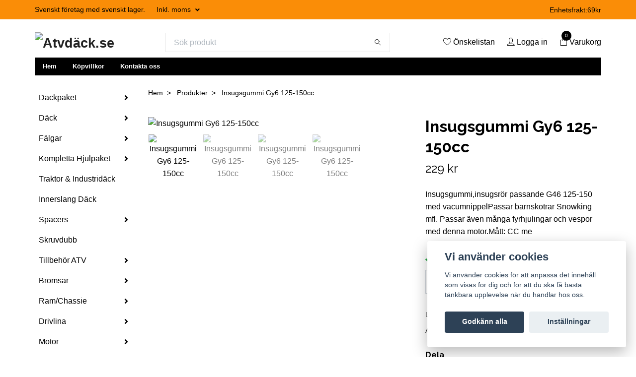

--- FILE ---
content_type: text/html; charset=utf-8
request_url: https://www.atvdack.se/okategoriserat/insugsgummi-gy6-125-150cc
body_size: 23800
content:
<!DOCTYPE html>
<html class="no-javascript" lang="sv">
<head><meta property="ix:host" content="cdn.quickbutik.com/images"><meta http-equiv="Content-Type" content="text/html; charset=utf-8">
<title>ATV Fyrhjuling Insugsgummi G46 125-150 - Atvdäck.se</title>
<meta name="author" content="Quickbutik">
<meta name="description" content="Insugsgummi,insugsrör passande G46 125-150 med vacumnippelPassar barnskotrar Snowking mfl. Passar även många fyrhjulingar och vespor med denna motor.Mått: CC me">
<meta property="og:description" content="Insugsgummi,insugsrör passande G46 125-150 med vacumnippelPassar barnskotrar Snowking mfl. Passar även många fyrhjulingar och vespor med denna motor.Mått: CC me">
<meta property="og:title" content="ATV Fyrhjuling Insugsgummi G46 125-150 - Atvdäck.se">
<meta property="og:url" content="https://www.atvdack.se/okategoriserat/insugsgummi-gy6-125-150cc">
<meta property="og:site_name" content="Atvdäck.se">
<meta property="og:type" content="website">
<meta property="og:image" content="https://cdn.quickbutik.com/images/46492t/products/637d178f4fe60.jpeg?format=webp">
<meta property="twitter:card" content="summary">
<meta property="twitter:title" content="Atvdäck.se">
<meta property="twitter:description" content="Insugsgummi,insugsrör passande G46 125-150 med vacumnippelPassar barnskotrar Snowking mfl. Passar även många fyrhjulingar och vespor med denna motor.Mått: CC me">
<meta property="twitter:image" content="https://cdn.quickbutik.com/images/46492t/products/637d178f4fe60.jpeg?format=webp">
<meta name="viewport" content="width=device-width, initial-scale=1, maximum-scale=1">
<script>document.documentElement.classList.remove('no-javascript');</script><!-- Vendor Assets --><link rel="stylesheet" href="https://use.fontawesome.com/releases/v5.15.4/css/all.css">
<link href="https://storage.quickbutik.com/templates/swift/css/assets.min.css?35812" rel="stylesheet">
<!-- Theme Stylesheet --><link href="https://storage.quickbutik.com/templates/swift/css/theme-main.css?35812" rel="stylesheet">
<link href="https://storage.quickbutik.com/stores/46492t/templates/swift/css/theme-sub.css?35812" rel="stylesheet">
<link href="https://storage.quickbutik.com/stores/46492t/templates/swift/css/custom.css?35812" rel="stylesheet">
<!-- Google Fonts --><link href="//fonts.googleapis.com/css?family=Raleway:400,700" rel="stylesheet" type="text/css"  media="all" /><!-- Favicon--><link rel="icon" type="image/png" href="https://cdn.quickbutik.com/images/46492t/templates/swift/assets/favicon.png?s=35812&auto=format">
<link rel="canonical" href="https://www.atvdack.se/okategoriserat/insugsgummi-gy6-125-150cc">
<!-- Tweaks for older IEs--><!--[if lt IE 9]>
      <script src="https://oss.maxcdn.com/html5shiv/3.7.3/html5shiv.min.js"></script>
      <script src="https://oss.maxcdn.com/respond/1.4.2/respond.min.js"></script
    ><![endif]--><style>.hide { display: none; }</style>
<script type="text/javascript" defer>document.addEventListener('DOMContentLoaded', () => {
    document.body.setAttribute('data-qb-page', 'product');
});</script><script src="/assets/shopassets/cookieconsent/cookieconsent.js?v=230"></script>
<style>
    html.force--consent,
    html.force--consent body{
        height: auto!important;
        width: 100vw!important;
    }
</style>

    <script type="text/javascript">
    var qb_cookieconsent = initCookieConsent();
    var qb_cookieconsent_blocks = [{"title":"Vi anv\u00e4nder cookies","description":"Vi anv\u00e4nder cookies f\u00f6r att anpassa det inneh\u00e5ll som visas f\u00f6r dig och f\u00f6r att du ska f\u00e5 b\u00e4sta t\u00e4nkbara upplevelse n\u00e4r du handlar hos oss."},{"title":"N\u00f6dv\u00e4ndiga cookies *","description":"Dessa cookies \u00e4r n\u00f6dv\u00e4ndiga f\u00f6r att butiken ska fungera korrekt och g\u00e5r inte att st\u00e4nga av utan att beh\u00f6va l\u00e4mna denna webbplats. De anv\u00e4nds f\u00f6r att funktionalitet som t.ex. varukorg, skapa ett konto och annat ska fungera korrekt.","toggle":{"value":"basic","enabled":true,"readonly":true}},{"title":"Statistik och prestanda","description":"Dessa cookies g\u00f6r att vi kan r\u00e4kna bes\u00f6k och trafik och d\u00e4rmed ta reda p\u00e5 saker som vilka sidor som \u00e4r mest popul\u00e4ra och hur bes\u00f6karna r\u00f6r sig p\u00e5 v\u00e5r webbplats. All information som samlas in genom dessa cookies \u00e4r sammanst\u00e4lld, vilket inneb\u00e4r att den \u00e4r anonym. Om du inte till\u00e5ter dessa cookies kan vi inte ge dig en lika skr\u00e4ddarsydd upplevelse.","toggle":{"value":"analytics","enabled":false,"readonly":false},"cookie_table":[{"col1":"_ga","col2":"google.com","col3":"2 years","col4":"Google Analytics"},{"col1":"_gat","col2":"google.com","col3":"1 minute","col4":"Google Analytics"},{"col1":"_gid","col2":"google.com","col3":"1 day","col4":"Google Analytics"}]},{"title":"Marknadsf\u00f6ring","description":"Dessa cookies st\u00e4lls in via v\u00e5r webbplats av v\u00e5ra annonseringspartner f\u00f6r att skapa en profil f\u00f6r dina intressen och visa relevanta annonser p\u00e5 andra webbplatser. De lagrar inte direkt personlig information men kan identifiera din webbl\u00e4sare och internetenhet. Om du inte till\u00e5ter dessa cookies kommer du att uppleva mindre riktad reklam.","toggle":{"value":"marketing","enabled":false,"readonly":false}}];
</script>
    <!-- Google Analytics 4 -->
    <script async src="https://www.googletagmanager.com/gtag/js?id=G-RGC562XZTK"></script>
    <script>
        window.dataLayer = window.dataLayer || [];
        function gtag(){dataLayer.push(arguments);}

        gtag('consent', 'default', {
            'analytics_storage': 'denied',
            'ad_storage': 'denied',
            'ad_user_data': 'denied',
            'ad_personalization': 'denied',
            'wait_for_update': 500,
        });

        const getConsentForCategory = (category) => (typeof qb_cookieconsent == 'undefined' || qb_cookieconsent.allowedCategory(category)) ? 'granted' : 'denied';

        if (typeof qb_cookieconsent == 'undefined' || qb_cookieconsent.allowedCategory('analytics') || qb_cookieconsent.allowedCategory('marketing')) {
            const analyticsConsent = getConsentForCategory('analytics');
            const marketingConsent = getConsentForCategory('marketing');

            gtag('consent', 'update', {
                'analytics_storage': analyticsConsent,
                'ad_storage': marketingConsent,
                'ad_user_data': marketingConsent,
                'ad_personalization': marketingConsent,
            });
        }

        // Handle consent updates for GA4
        document.addEventListener('QB_CookieConsentAccepted', function(event) {
            const cookie = qbGetEvent(event).cookie;
            const getConsentLevel = (level) => (cookie && cookie.level && cookie.level.includes(level)) ? 'granted' : 'denied';

            gtag('consent', 'update', {
                'analytics_storage': getConsentLevel('analytics'),
                'ad_storage': getConsentLevel('marketing'),
                'ad_user_data': getConsentLevel('marketing'),
                'ad_personalization': getConsentLevel('marketing'),
            });
        });

        gtag('js', new Date());
        gtag('config', 'G-RGC562XZTK', { 'allow_enhanced_conversions' : true } );
gtag('event', 'view_item', JSON.parse('{"currency":"SEK","value":"229","items":[{"item_name":"Insugsgummi Gy6 125-150cc","item_id":"3830","price":"229","item_category":"Produkter","item_variant":"","quantity":"1","description":"<p>Insugsgummi,insugsr&ouml;r passande G46 125-150 med vacumnippel<\/p><p>Passar barnskotrar Snowking mfl. Passar &auml;ven m&aring;nga fyrhjulingar och vespor med denna motor.<\/p><p>M&aring;tt: CC mellan bulth&aring;l 45mm<\/p><p>M&aring;tt: H&aring;ldiameter fl&auml;ns mot f&ouml;rgasare 30mm<\/p><p>M&aring;tt: H&aring;ldiameter mot cylinder 22mm<\/p>","image_url":"https%3A%2F%2Fcdn.quickbutik.com%2Fimages%2F46492t%2Fproducts%2F637d178f4fe60.jpeg"}]}'));

        const gaClientIdPromise = new Promise(resolve => {
            gtag('get', 'G-RGC562XZTK', 'client_id', resolve);
        });
        const gaSessionIdPromise = new Promise(resolve => {
            gtag('get', 'G-RGC562XZTK', 'session_id', resolve);
        });

        Promise.all([gaClientIdPromise, gaSessionIdPromise]).then(([gaClientId, gaSessionId]) => {
            var checkoutButton = document.querySelector("a[href='/cart/index']");
            if (checkoutButton) {
                checkoutButton.onclick = function() {
                    var query = new URLSearchParams({
                        ...(typeof qb_cookieconsent == 'undefined' || qb_cookieconsent.allowedCategory('analytics') ? {
                            gaClientId,
                            gaSessionId,
                        } : {}),
                        consentCategories: [
                            ...(typeof qb_cookieconsent == 'undefined' || qb_cookieconsent.allowedCategory('analytics')) ? ['analytics'] : [],
                            ...(typeof qb_cookieconsent == 'undefined' || qb_cookieconsent.allowedCategory('marketing')) ? ['marketing'] : [],
                        ],
                    });
                    this.setAttribute("href", "/cart/index?" + query.toString());
                };
            }
        });
    </script>
    <!-- End Google Analytics 4 --></head>
<body>
    <header class="header">
   
   <!-- Section: Top Bar-->
   <div data-qb-area="top" data-qb-element="" class="top-bar  text-sm">
      <div class="container py-2">
         <div class="row align-items-center">
            <div class="col-12 col-lg-auto px-0">
               <ul class="mb-0 d-sm-flex  text-center text-sm-left justify-content-center justify-content-lg-start list-unstyled">
                  
                  <li data-qb-element="top_left_text"
                     class="px-lg-0 list-inline-item col-auto d-none d-sm-flex">
                     <span>Svenskt företag med svenskt lager.</span>
                  </li>
                 
                  <!-- Component: Language Dropdown-->

                  <!-- Component: Tax Dropdown-->
                  <li class="col-auto">
                     <div class="dropdown">
                        <a id="taxDropdown" href="#" data-toggle="dropdown" data-display="static" aria-haspopup="true"
                           aria-expanded="false" class="dropdown-toggle topbar-link">
                        Inkl. moms
                        </a>
                        <div aria-labelledby="taxDropdown" class="dropdown-menu dropdown-menu-left">
                           <a class="taxlink dropdown-item" title="Priser är exkl. moms. Klicka för att växla om till inkl. moms."
                              href="?tax-reverse">
                           Exkl. moms
                           </a>
                        </div>
                     </div>
                  </li>

                  <!-- Currency Dropdown-->

               </ul>
            </div>

            <!-- Component: Top information -->
            <div class="mt-2 mt-lg-0 col-12 col-lg  text-center text-lg-right px-0">
               <span data-qb-element="top_right_text" class="w-100">Enhetsfrakt:69kr</span>
            </div>

         </div>
      </div>
   </div>
   <!-- /Section: Top Bar -->
   <!-- Section: Main Header -->
   <div class="navbar-position"></div>
   <nav data-qb-area="header" data-qb-element="" class="navbar-expand-lg navbar-light ">
      <div class="container pt-lg-4">
         <div class="row">
            <div class="navbar col-12 px-lg-0 py-0">
               <div class="list-inline-item order-0 d-lg-none col-auto p-0 outline-none">
                  <a href="#" data-toggle="modal" data-target="#sidebarLeft" class="text-hover-primary">
                     <svg class="svg-icon navbar-icon">
                        <use xlink:href="#menu-hamburger-1"></use>
                     </svg>
                  </a>
               </div>
               <a data-qb-element="use_logo" href="https://www.atvdack.se" title="Atvdäck.se"
                  class="navbar-brand order-1 order-lg-1 text-center text-md-left col-auto p-0">
               
               <img alt="Atvdäck.se" class="img-fluid img-logo" srcset="https://cdn.quickbutik.com/images/46492t/templates/swift/assets/logo.png?s=35812&auto=format&dpr=1 1x, https://cdn.quickbutik.com/images/46492t/templates/swift/assets/logo.png?s=35812&auto=format&dpr=2 2x, https://cdn.quickbutik.com/images/46492t/templates/swift/assets/logo.png?s=35812&auto=format&dpr=3 3x"
                  src="https://cdn.quickbutik.com/images/46492t/templates/swift/assets/logo.png?s=35812&auto=format">
               </a>
               
               <form data-qb-element="header_showsearch" action="/shop/search" method="get"
                  class="d-lg-flex order-lg-3 d-none my-lg-0 flex-grow-1 top-searchbar text-center col-auto px-4">
                  <div class="search-wrapper input-group">
                     <input data-qb-element="header_searchtext" type="text" name="s" placeholder="Sök produkt" aria-label="Search"
                        aria-describedby="button-search-desktop" class="form-control pl-3 border-0" />
                     <div class="input-group-append ml-0">
                        <button id="button-search-desktop" type="submit" class="btn py-0 btn-underlined border-0">
                           <svg class="svg-icon navbar-icon">
                              <use xlink:href="#search-1"></use>
                           </svg>
                        </button>
                     </div>
                  </div>
               </form>
               
               
               <ul class="list-inline order-2 order-lg-4 mb-0 text-right col-auto p-0 outline-none">
                  <li class="list-inline-item mr-3 d-lg-inline-block d-none">
                     <a data-qb-element="header_wishlisttext" href="/shop/wishlist" class="text-hover-primary position-relative d-flex align-items-center">
                        <svg class="svg-icon navbar-icon">
                           <use xlink:href="#heart-1"></use>
                        </svg>
                        <span class="color-text-base">Önskelistan</span>
                     </a>
                  </li>
                  <li class="list-inline-item mr-3 d-lg-inline-block d-none">
                     <a data-qb-element="header_logintext" href="/customer/login" class="text-hover-primary p-0 d-flex align-items-center">
                        <svg class="svg-icon navbar-icon">
                           <use xlink:href="#avatar-1"></use>
                        </svg>
                        <span
                           class="color-text-base">Logga in</span>
                     </a>
                  </li>
                  <li class="list-inline-item">
                     <a data-qb-element="header_carttext" href="#" data-toggle="modal" data-target="#sidebarCart"
                        class="position-relative text-hover-primary d-flex align-items-center qs-cart-view">
                        <svg class="svg-icon navbar-icon">
                           <use xlink:href="#shopping-bag-1"></use>
                        </svg>
                        <div class="navbar-icon-badge icon-count text-white primary-bg basket-count-items">0
                        </div>
                        <span class="d-none d-sm-inline color-text-base">Varukorg
                        </span>
                     </a>
                  </li>
               </ul>
            </div>
         </div>
      </div>
      <div class="container pt-2">
         <div class="row navbar-bg px-0 mainmenu_font_size">
            <ul class="col navbar-nav d-none d-lg-flex mt-lg-0 flex-wrap px-0">
               <li class="nav-item main-top-menu ">
                  <a href="/" title="Hem" class="nav-link ">Hem</a>
               </li>
               <li class="nav-item main-top-menu ">
                  <a href="/sidor/terms-and-conditions" title="Köpvillkor" class="nav-link ">Köpvillkor</a>
               </li>
               <li class="nav-item main-top-menu ">
                  <a href="/contact" title="Kontakta oss" class="nav-link ">Kontakta oss</a>
               </li>
            </ul>
         </div>
      </div>
   </nav>
   <!-- /Section: Main Header -->
</header>
<!-- Section: Top Menu -->
<div id="sidebarLeft" tabindex="-1" role="dialog" aria-hidden="true" class="modal fade modal-left">
   <div role="document" class="modal-dialog">
      <div class="modal-content">
         <div class="modal-header pb-0 border-0 d-block">
            <div class="row">
               <form action="/shop/search" method="get" class="col d-lg-flex w-100 my-lg-0 mb-2 pt-1">
                  <div class="search-wrapper input-group">
                     <input type="text" name="s" placeholder="Sök produkt" aria-label="Search"
                        aria-describedby="button-search" class="form-control pl-3 border-0 mobile-search" />
                     <div class="input-group-append ml-0">
                        <button id="button-search" type="submit" class="btn py-0 btn-underlined border-0">
                           <svg class="svg-icon navbar-icon">
                              <use xlink:href="#search-1"></use>
                           </svg>
                        </button>
                     </div>
                  </div>
               </form>
               <button type="button" data-dismiss="modal" aria-label="Close" class="close col-auto close-rotate">
                  <svg class="svg-icon w-3rem h-3rem svg-icon-light align-middle">
                     <use xlink:href="#close-1"></use>
                  </svg>
               </button>
            </div>
         </div>
         <div class="modal-body pt-0">
            <div class="px-2 pb-5">
               <ul class="nav flex-column">
                  <li class="nav-item dropdown">
                     <a href="/dackpaket" data-toggle="collapse" data-target="#cat347" aria-haspopup="true"
                        aria-expanded="false"
                        class="nav-link mobile-nav-link pl-0 mobile-dropdown-toggle dropdown-toggle">Däckpaket</a>
                     <div id="cat347" class="collapse">
                        <ul class="nav flex-column ml-3">
                           <li class="nav-item">
                              <a class="nav-link mobile-nav-link pl-0 show-all" href="/dackpaket" title="Däckpaket">Visa alla i Däckpaket</a>
                           </li>
                           <li class="nav-item dropdown">
                              <a href="#" data-target="#subcat464" data-toggle="collapse" aria-haspopup="true"
                                 aria-expanded="false" class="nav-link pl-0 dropdown-toggle">Däckpaket 14&quot; Fälg</a>
                              <div id="subcat464" class="collapse">
                                 <ul class="nav flex-column ml-3">
                                    <li class="nav-item">
                                       <a class="nav-link mobile-nav-link pl-0 show-all" href="/dackpaket/dackpaket-14-falg"
                                          title="Däckpaket 14&quot; Fälg">Visa alla i Däckpaket 14&quot; Fälg</a>
                                    </li>
                                    <li class="nav-item">
                                       <a href="/dackpaket/dackpaket-26-14" class="nav-link pl-0 ">Däckpaket 26-14&quot;</a>
                                    </li>
                                    <li class="nav-item">
                                       <a href="/dackpaket/dackpaket-27-14" class="nav-link pl-0 ">Däckpaket 27-14&quot;</a>
                                    </li>
                                    <li class="nav-item">
                                       <a href="/dackpaket/dackpaket-28-14" class="nav-link pl-0 ">Däckpaket 28-14&quot;</a>
                                    </li>
                                    <li class="nav-item">
                                       <a href="/dackpaket/dackpaket-29-14" class="nav-link pl-0 ">Däckpaket 29-14&quot;</a>
                                    </li>
                                    <li class="nav-item">
                                       <a href="/dackpaket/dackpaket-30-14" class="nav-link pl-0 ">Däckpaket 30-14&quot;</a>
                                    </li>
                                    <li class="nav-item">
                                       <a href="/dackpaket/dackpaket-32-14" class="nav-link pl-0 ">Däckpaket 32-14&quot;</a>
                                    </li>
                                    <li class="nav-item">
                                       <a href="/dackpaket/dackpaket-34-14" class="nav-link pl-0 ">Däckpaket 34-14&quot;</a>
                                    </li>
                                 </ul>
                              </div>
                           </li>
                           <li class="nav-item dropdown">
                              <a href="#" data-target="#subcat463" data-toggle="collapse" aria-haspopup="true"
                                 aria-expanded="false" class="nav-link pl-0 dropdown-toggle">Däckpaket 12&quot; Fälg</a>
                              <div id="subcat463" class="collapse">
                                 <ul class="nav flex-column ml-3">
                                    <li class="nav-item">
                                       <a class="nav-link mobile-nav-link pl-0 show-all" href="/dackpaket/dackpaket-12-falg"
                                          title="Däckpaket 12&quot; Fälg">Visa alla i Däckpaket 12&quot; Fälg</a>
                                    </li>
                                    <li class="nav-item">
                                       <a href="/dackpaket/dackpaket-12-falg/dackpaket-25-12" class="nav-link pl-0 ">Däckpaket 25-12</a>
                                    </li>
                                    <li class="nav-item">
                                       <a href="/dackpaket/dackpaket-12-falg/dackpaket-26-12" class="nav-link pl-0 ">Däckpaket 26-12</a>
                                    </li>
                                    <li class="nav-item">
                                       <a href="/dackpaket/dackpaket-27-12" class="nav-link pl-0 ">Däckpaket 27-12&quot;</a>
                                    </li>
                                    <li class="nav-item">
                                       <a href="/dackpaket/dackpaket-28-12" class="nav-link pl-0 ">Däckpaket 28-12&quot;</a>
                                    </li>
                                    <li class="nav-item">
                                       <a href="/dackpaket/dackpaket-30-12" class="nav-link pl-0 ">Däckpaket 30-12&quot;</a>
                                    </li>
                                 </ul>
                              </div>
                           </li>
                           <li class="nav-item">
                              <a href="/dackpaket/dackpaket-11" class="nav-link mobile-nav-link pl-0 ">Däckpaket 11&quot; Fälg</a>
                           </li>
                           <li class="nav-item">
                              <a href="/dackpaket/dackpaket-10-falg" class="nav-link mobile-nav-link pl-0 ">Däckpaket 10&quot; Fälg</a>
                           </li>
                           <li class="nav-item">
                              <a href="/dackpaket/dackpaket-9-falg" class="nav-link mobile-nav-link pl-0 ">Däckpaket 9&quot; Fälg</a>
                           </li>
                           <li class="nav-item">
                              <a href="/dackpaket/dackpaket-8-falg" class="nav-link mobile-nav-link pl-0 ">Däckpaket 8&quot; Fälg</a>
                           </li>
                           <li class="nav-item">
                              <a href="/dackpaket/dackpaket-7-falg" class="nav-link mobile-nav-link pl-0 ">Däckpaket 7&quot; Fälg</a>
                           </li>
                           <li class="nav-item">
                              <a href="/dackpaket/dackpaket-6" class="nav-link mobile-nav-link pl-0 ">Däckpaket 6&quot; Fälg</a>
                           </li>
                           <li class="nav-item">
                              <a href="/dackpaket/dackpaket-6-hjuling" class="nav-link mobile-nav-link pl-0 ">Däckpaket 6-Hjuling</a>
                           </li>
                        </ul>
                     </div>
                  </li>
                  <li class="nav-item dropdown">
                     <a href="/dack" data-toggle="collapse" data-target="#cat277" aria-haspopup="true"
                        aria-expanded="false"
                        class="nav-link mobile-nav-link pl-0 mobile-dropdown-toggle dropdown-toggle">Däck</a>
                     <div id="cat277" class="collapse">
                        <ul class="nav flex-column ml-3">
                           <li class="nav-item">
                              <a class="nav-link mobile-nav-link pl-0 show-all" href="/dack" title="Däck">Visa alla i Däck</a>
                           </li>
                           <li class="nav-item">
                              <a href="/dack/6-7" class="nav-link mobile-nav-link pl-0 ">Däck 6-7</a>
                           </li>
                           <li class="nav-item">
                              <a href="/dack/8" class="nav-link mobile-nav-link pl-0 ">Däck 8</a>
                           </li>
                           <li class="nav-item">
                              <a href="/dack/9" class="nav-link mobile-nav-link pl-0 ">Däck 9</a>
                           </li>
                           <li class="nav-item dropdown">
                              <a href="#" data-target="#subcat283" data-toggle="collapse" aria-haspopup="true"
                                 aria-expanded="false" class="nav-link pl-0 dropdown-toggle">Däck 10</a>
                              <div id="subcat283" class="collapse">
                                 <ul class="nav flex-column ml-3">
                                    <li class="nav-item">
                                       <a class="nav-link mobile-nav-link pl-0 show-all" href="/dack/10"
                                          title="Däck 10">Visa alla i Däck 10</a>
                                    </li>
                                    <li class="nav-item">
                                       <a href="/dack/10/vagdack" class="nav-link pl-0 ">Vägdäck 10</a>
                                    </li>
                                    <li class="nav-item">
                                       <a href="/dack/10/crossdack" class="nav-link pl-0 ">Cross/Terrängdäck 10&quot;</a>
                                    </li>
                                 </ul>
                              </div>
                           </li>
                           <li class="nav-item">
                              <a href="/dack/11" class="nav-link mobile-nav-link pl-0 ">Däck 11</a>
                           </li>
                           <li class="nav-item dropdown">
                              <a href="#" data-target="#subcat279" data-toggle="collapse" aria-haspopup="true"
                                 aria-expanded="false" class="nav-link pl-0 dropdown-toggle">Däck 12</a>
                              <div id="subcat279" class="collapse">
                                 <ul class="nav flex-column ml-3">
                                    <li class="nav-item">
                                       <a class="nav-link mobile-nav-link pl-0 show-all" href="/dack/12"
                                          title="Däck 12">Visa alla i Däck 12</a>
                                    </li>
                                    <li class="nav-item">
                                       <a href="/dack/12/dack-23-12" class="nav-link pl-0 ">Däck 23-12&quot;</a>
                                    </li>
                                    <li class="nav-item">
                                       <a href="/dack/12/dack-24-12" class="nav-link pl-0 ">Däck 24-12&quot;</a>
                                    </li>
                                    <li class="nav-item">
                                       <a href="/dack/12/25" class="nav-link pl-0 ">Däck 25&quot; - 12&quot;</a>
                                    </li>
                                    <li class="nav-item">
                                       <a href="/dack/12/26" class="nav-link pl-0 ">Däck 26&quot; - 12&quot;</a>
                                    </li>
                                    <li class="nav-item">
                                       <a href="/dack/12/27" class="nav-link pl-0 ">Däck 27-12&quot;</a>
                                    </li>
                                    <li class="nav-item">
                                       <a href="/dack/12/28" class="nav-link pl-0 ">Däck 28-12&quot;</a>
                                    </li>
                                    <li class="nav-item">
                                       <a href="/dack/12/dack-30-12" class="nav-link pl-0 ">Däck 30-12&quot;</a>
                                    </li>
                                    <li class="nav-item">
                                       <a href="/dack/12/vagdack-12" class="nav-link pl-0 ">Vägdäck 12&quot;</a>
                                    </li>
                                 </ul>
                              </div>
                           </li>
                           <li class="nav-item">
                              <a href="/dack/dack-14" class="nav-link mobile-nav-link pl-0 ">Däck 14</a>
                           </li>
                        </ul>
                     </div>
                  </li>
                  <li class="nav-item dropdown">
                     <a href="/falgar" data-toggle="collapse" data-target="#cat287" aria-haspopup="true"
                        aria-expanded="false"
                        class="nav-link mobile-nav-link pl-0 mobile-dropdown-toggle dropdown-toggle">Fälgar</a>
                     <div id="cat287" class="collapse">
                        <ul class="nav flex-column ml-3">
                           <li class="nav-item">
                              <a class="nav-link mobile-nav-link pl-0 show-all" href="/falgar" title="Fälgar">Visa alla i Fälgar</a>
                           </li>
                           <li class="nav-item">
                              <a href="/falgar/falgar-15" class="nav-link mobile-nav-link pl-0 ">Fälgar 15&quot;</a>
                           </li>
                           <li class="nav-item">
                              <a href="/falgar/14" class="nav-link mobile-nav-link pl-0 ">Fälgar 14&quot;</a>
                           </li>
                           <li class="nav-item">
                              <a href="/falgar/falgar-12" class="nav-link mobile-nav-link pl-0 ">Fälgar 12&quot;</a>
                           </li>
                           <li class="nav-item">
                              <a href="/falgar/falgar-10" class="nav-link mobile-nav-link pl-0 ">Fälgar 10&quot;</a>
                           </li>
                           <li class="nav-item">
                              <a href="/falgar/falgar-9" class="nav-link mobile-nav-link pl-0 ">Fälgar 9&quot;</a>
                           </li>
                           <li class="nav-item">
                              <a href="/falgar/falgar-8" class="nav-link mobile-nav-link pl-0 ">Fälgar 8&quot;</a>
                           </li>
                           <li class="nav-item">
                              <a href="/falgar/falgar-6-7" class="nav-link mobile-nav-link pl-0 ">Fälgar 6-7&quot;</a>
                           </li>
                        </ul>
                     </div>
                  </li>
                  <li class="nav-item dropdown">
                     <a href="/kompletta-hjulpaket" data-toggle="collapse" data-target="#cat328" aria-haspopup="true"
                        aria-expanded="false"
                        class="nav-link mobile-nav-link pl-0 mobile-dropdown-toggle dropdown-toggle">Kompletta Hjulpaket</a>
                     <div id="cat328" class="collapse">
                        <ul class="nav flex-column ml-3">
                           <li class="nav-item">
                              <a class="nav-link mobile-nav-link pl-0 show-all" href="/kompletta-hjulpaket" title="Kompletta Hjulpaket">Visa alla i Kompletta Hjulpaket</a>
                           </li>
                           <li class="nav-item">
                              <a href="/kompletta-hjulpaket/hjulpaket-4x110-yamahasuzukicf-moto-japan" class="nav-link mobile-nav-link pl-0 ">Hjulpaket 4x110 Yamaha,Suzuki,CF Moto (Japan)</a>
                           </li>
                           <li class="nav-item">
                              <a href="/kompletta-hjulpaket/hjulpaket-can-am" class="nav-link mobile-nav-link pl-0 ">Hjulpaket Can Am</a>
                           </li>
                           <li class="nav-item">
                              <a href="/kompletta-hjulpaket/hjulpaket-polaris" class="nav-link mobile-nav-link pl-0 ">Hjulpaket Polaris</a>
                           </li>
                           <li class="nav-item">
                              <a href="/kompletta-hjulpaket/hjulpaket-arctic-cat" class="nav-link mobile-nav-link pl-0 ">Hjulpaket Arctic Cat</a>
                           </li>
                           <li class="nav-item">
                              <a href="/kompletta-hjulpaket/hjulpaket-ovrigt" class="nav-link mobile-nav-link pl-0 ">Hjulpaket Övrigt</a>
                           </li>
                        </ul>
                     </div>
                  </li>
                  <li class="nav-item ">
                     <a href="/traktor-industridack" title="Traktor &amp; Industridäck" class="nav-link mobile-nav-link pl-0">Traktor &amp; Industridäck</a>
                  </li>
                  <li class="nav-item ">
                     <a href="/innerslang-atv" title="Innerslang Däck" class="nav-link mobile-nav-link pl-0">Innerslang Däck</a>
                  </li>
                  <li class="nav-item dropdown">
                     <a href="/spacers" data-toggle="collapse" data-target="#cat291" aria-haspopup="true"
                        aria-expanded="false"
                        class="nav-link mobile-nav-link pl-0 mobile-dropdown-toggle dropdown-toggle">Spacers</a>
                     <div id="cat291" class="collapse">
                        <ul class="nav flex-column ml-3">
                           <li class="nav-item">
                              <a class="nav-link mobile-nav-link pl-0 show-all" href="/spacers" title="Spacers">Visa alla i Spacers</a>
                           </li>
                           <li class="nav-item">
                              <a href="/spacers/spacers-hjuldistanser-can-am" class="nav-link mobile-nav-link pl-0 ">Spacers / Hjuldistanser Can Am</a>
                           </li>
                           <li class="nav-item">
                              <a href="/spacers/94-polaris" class="nav-link mobile-nav-link pl-0 ">Spacers/Hjuldistanser Polaris</a>
                           </li>
                           <li class="nav-item">
                              <a href="/spacers/spacers-hjuldistanser-yamahasuzukihondacf-motogoes" class="nav-link mobile-nav-link pl-0 ">Spacers / Hjuldistanser Yamaha,Suzuki,Honda,CF Moto,Goes</a>
                           </li>
                           <li class="nav-item">
                              <a href="/spacers/spacershjuldistanser-4x100" class="nav-link mobile-nav-link pl-0 ">Spacers/Hjuldistanser 4x100</a>
                           </li>
                           <li class="nav-item">
                              <a href="/spacers/diverse-spacershjuldistanser" class="nav-link mobile-nav-link pl-0 ">Diverse Spacers/Hjuldistanser</a>
                           </li>
                           <li class="nav-item">
                              <a href="/spacers/hjulnav" class="nav-link mobile-nav-link pl-0 ">Hjulnav</a>
                           </li>
                           <li class="nav-item">
                              <a href="/spacers/hjulmutter-hjulbult" class="nav-link mobile-nav-link pl-0 ">Hjulmutter &amp; Hjulbult</a>
                           </li>
                        </ul>
                     </div>
                  </li>
                  <li class="nav-item ">
                     <a href="/skruvdubb" title="Skruvdubb" class="nav-link mobile-nav-link pl-0">Skruvdubb</a>
                  </li>
                  <li class="nav-item dropdown">
                     <a href="/tillbehor-atv" data-toggle="collapse" data-target="#cat290" aria-haspopup="true"
                        aria-expanded="false"
                        class="nav-link mobile-nav-link pl-0 mobile-dropdown-toggle dropdown-toggle">Tillbehör ATV</a>
                     <div id="cat290" class="collapse">
                        <ul class="nav flex-column ml-3">
                           <li class="nav-item">
                              <a class="nav-link mobile-nav-link pl-0 show-all" href="/tillbehor-atv" title="Tillbehör ATV">Visa alla i Tillbehör ATV</a>
                           </li>
                           <li class="nav-item">
                              <a href="/tillbehor-atv/epsservostyrning" class="nav-link mobile-nav-link pl-0 ">EPS/Servostyrning</a>
                           </li>
                           <li class="nav-item">
                              <a href="/atv-plogsnoslungor" class="nav-link mobile-nav-link pl-0 ">ATV Plog/snöslungor</a>
                           </li>
                           <li class="nav-item">
                              <a href="/packboxarforvaring" class="nav-link mobile-nav-link pl-0 ">Packboxar/Förvaring</a>
                           </li>
                           <li class="nav-item">
                              <a href="/tillbehor-atv/winchtillbehor" class="nav-link mobile-nav-link pl-0 ">Vinschar &amp; Tillbehör</a>
                           </li>
                           <li class="nav-item">
                              <a href="/vindrutor" class="nav-link mobile-nav-link pl-0 ">Vindrutor</a>
                           </li>
                           <li class="nav-item dropdown">
                              <a href="#" data-target="#subcat353" data-toggle="collapse" aria-haspopup="true"
                                 aria-expanded="false" class="nav-link pl-0 dropdown-toggle">Styre/Handtagsskydd</a>
                              <div id="subcat353" class="collapse">
                                 <ul class="nav flex-column ml-3">
                                    <li class="nav-item">
                                       <a class="nav-link mobile-nav-link pl-0 show-all" href="/styrehandtagsskydd"
                                          title="Styre/Handtagsskydd">Visa alla i Styre/Handtagsskydd</a>
                                    </li>
                                    <li class="nav-item">
                                       <a href="/styrehandtagsskydd/handtagsvarmare" class="nav-link pl-0 ">Handtagsvärmare</a>
                                    </li>
                                 </ul>
                              </div>
                           </li>
                           <li class="nav-item">
                              <a href="/not-found" class="nav-link mobile-nav-link pl-0 ">Avgassystem</a>
                           </li>
                           <li class="nav-item">
                              <a href="/tillbehor-atv/atv-mc-ramper" class="nav-link mobile-nav-link pl-0 ">ATV &amp; MC Ramper</a>
                           </li>
                           <li class="nav-item">
                              <a href="/tillbehor-atv/hojningssatser" class="nav-link mobile-nav-link pl-0 ">Höjningssatser</a>
                           </li>
                           <li class="nav-item">
                              <a href="/elektronik/belysning/led-belysning" class="nav-link mobile-nav-link pl-0 ">LED belysning</a>
                           </li>
                           <li class="nav-item">
                              <a href="/tillbehor-atv/handkaporhandtag" class="nav-link mobile-nav-link pl-0 ">Handkåpor/Handtag</a>
                           </li>
                           <li class="nav-item">
                              <a href="/tillbehor-atv/hasplatarskidplate" class="nav-link mobile-nav-link pl-0 ">Hasplåtar/Skidplate</a>
                           </li>
                           <li class="nav-item">
                              <a href="/tillbehor-atv/sankningssatser" class="nav-link mobile-nav-link pl-0 ">Sänkningssatser</a>
                           </li>
                           <li class="nav-item">
                              <a href="/tillbehor-atv/styrestyrdampare" class="nav-link mobile-nav-link pl-0 ">Styre/Styrdämpare</a>
                           </li>
                           <li class="nav-item">
                              <a href="/tillbehor-atv/universal" class="nav-link mobile-nav-link pl-0 ">Universal</a>
                           </li>
                           <li class="nav-item">
                              <a href="/lastramper" class="nav-link mobile-nav-link pl-0 ">Lastramper</a>
                           </li>
                        </ul>
                     </div>
                  </li>
                  <li class="nav-item dropdown">
                     <a href="/bromsar" data-toggle="collapse" data-target="#cat337" aria-haspopup="true"
                        aria-expanded="false"
                        class="nav-link mobile-nav-link pl-0 mobile-dropdown-toggle dropdown-toggle">Bromsar</a>
                     <div id="cat337" class="collapse">
                        <ul class="nav flex-column ml-3">
                           <li class="nav-item">
                              <a class="nav-link mobile-nav-link pl-0 show-all" href="/bromsar" title="Bromsar">Visa alla i Bromsar</a>
                           </li>
                           <li class="nav-item">
                              <a href="/bromsar/bromscylinder" class="nav-link mobile-nav-link pl-0 ">Bromscylinder</a>
                           </li>
                           <li class="nav-item">
                              <a href="/bromsar/bromsklossar" class="nav-link mobile-nav-link pl-0 ">Bromsklossar</a>
                           </li>
                           <li class="nav-item">
                              <a href="/bromsar/bromsok" class="nav-link mobile-nav-link pl-0 ">Bromsok</a>
                           </li>
                           <li class="nav-item">
                              <a href="/bromsar/bromswirebromsslang" class="nav-link mobile-nav-link pl-0 ">Bromswire/Bromsslang</a>
                           </li>
                           <li class="nav-item">
                              <a href="/bromsar/bromsskivor" class="nav-link mobile-nav-link pl-0 ">Bromsskivor</a>
                           </li>
                        </ul>
                     </div>
                  </li>
                  <li class="nav-item dropdown">
                     <a href="/ramchassie" data-toggle="collapse" data-target="#cat410" aria-haspopup="true"
                        aria-expanded="false"
                        class="nav-link mobile-nav-link pl-0 mobile-dropdown-toggle dropdown-toggle">Ram/Chassie</a>
                     <div id="cat410" class="collapse">
                        <ul class="nav flex-column ml-3">
                           <li class="nav-item">
                              <a class="nav-link mobile-nav-link pl-0 show-all" href="/ramchassie" title="Ram/Chassie">Visa alla i Ram/Chassie</a>
                           </li>
                           <li class="nav-item">
                              <a href="/ramchassie/hjulmuttrar" class="nav-link mobile-nav-link pl-0 ">Hjulmuttrar</a>
                           </li>
                           <li class="nav-item">
                              <a href="/ramchassie/bussningmotorkudde" class="nav-link mobile-nav-link pl-0 ">Bussning/Motorkudde</a>
                           </li>
                           <li class="nav-item">
                              <a href="/ramchassie/bransletillforseltank" class="nav-link mobile-nav-link pl-0 ">Bränsletillförsel/Tank</a>
                           </li>
                           <li class="nav-item">
                              <a href="/ramchassie/bakaxel" class="nav-link mobile-nav-link pl-0 ">Bakaxel</a>
                           </li>
                           <li class="nav-item">
                              <a href="/ramchassie/framvagnkulled" class="nav-link mobile-nav-link pl-0 ">Bussningar/Kulleder</a>
                           </li>
                           <li class="nav-item">
                              <a href="/ramchassie/chassiefjadring" class="nav-link mobile-nav-link pl-0 ">Fjädring/Länkarmar</a>
                           </li>
                           <li class="nav-item">
                              <a href="/ramchassie/karossplast" class="nav-link mobile-nav-link pl-0 ">Kaross/Plast</a>
                           </li>
                           <li class="nav-item">
                              <a href="/ramchassie/styrereglage" class="nav-link mobile-nav-link pl-0 ">Styre/Reglage</a>
                           </li>
                           <li class="nav-item">
                              <a href="/ramchassie/wirebromskopplinggas" class="nav-link mobile-nav-link pl-0 ">Wire,Broms,Koppling,Gas</a>
                           </li>
                        </ul>
                     </div>
                  </li>
                  <li class="nav-item dropdown">
                     <a href="/drivlina" data-toggle="collapse" data-target="#cat392" aria-haspopup="true"
                        aria-expanded="false"
                        class="nav-link mobile-nav-link pl-0 mobile-dropdown-toggle dropdown-toggle">Drivlina</a>
                     <div id="cat392" class="collapse">
                        <ul class="nav flex-column ml-3">
                           <li class="nav-item">
                              <a class="nav-link mobile-nav-link pl-0 show-all" href="/drivlina" title="Drivlina">Visa alla i Drivlina</a>
                           </li>
                           <li class="nav-item">
                              <a href="/drivlina/bakaxeldifferential" class="nav-link mobile-nav-link pl-0 ">Bakaxel/Differential</a>
                           </li>
                           <li class="nav-item">
                              <a href="/drivlina/vinkelvaxel" class="nav-link mobile-nav-link pl-0 ">Vinkelväxel</a>
                           </li>
                           <li class="nav-item">
                              <a href="/drevkedja" class="nav-link mobile-nav-link pl-0 ">Drev/Kedja</a>
                           </li>
                           <li class="nav-item">
                              <a href="/drivlina/drivaxeldrivknut" class="nav-link mobile-nav-link pl-0 ">Drivaxel/Drivknut</a>
                           </li>
                           <li class="nav-item">
                              <a href="/drivlina/elektrisk-24wd-diffmotor" class="nav-link mobile-nav-link pl-0 ">Elektrisk 2/4wd Diffmotor</a>
                           </li>
                           <li class="nav-item">
                              <a href="/drivlina/framaxeldifferential" class="nav-link mobile-nav-link pl-0 ">Framaxel/Differential</a>
                           </li>
                           <li class="nav-item">
                              <a href="/drivlina/kardan" class="nav-link mobile-nav-link pl-0 ">Kardan</a>
                           </li>
                           <li class="nav-item">
                              <a href="/drivlina/vaxelladavaxelspak" class="nav-link mobile-nav-link pl-0 ">Växellåda/Växelspak</a>
                           </li>
                        </ul>
                     </div>
                  </li>
                  <li class="nav-item dropdown">
                     <a href="/motor" data-toggle="collapse" data-target="#cat393" aria-haspopup="true"
                        aria-expanded="false"
                        class="nav-link mobile-nav-link pl-0 mobile-dropdown-toggle dropdown-toggle">Motor</a>
                     <div id="cat393" class="collapse">
                        <ul class="nav flex-column ml-3">
                           <li class="nav-item">
                              <a class="nav-link mobile-nav-link pl-0 show-all" href="/motor" title="Motor">Visa alla i Motor</a>
                           </li>
                           <li class="nav-item">
                              <a href="/motor/startapparatmagnapull" class="nav-link mobile-nav-link pl-0 ">Startapparat/Magnapull</a>
                           </li>
                           <li class="nav-item">
                              <a href="/motor/packningar" class="nav-link mobile-nav-link pl-0 ">Packningar</a>
                           </li>
                           <li class="nav-item">
                              <a href="/motor/svanghjulmagneto" class="nav-link mobile-nav-link pl-0 ">Svänghjul/Flywheel</a>
                           </li>
                           <li class="nav-item">
                              <a href="/motor/70-startdrev" class="nav-link mobile-nav-link pl-0 ">Startdrev/Startkoppling</a>
                           </li>
                           <li class="nav-item">
                              <a href="/motor/servicekit" class="nav-link mobile-nav-link pl-0 ">Servicekit</a>
                           </li>
                           <li class="nav-item">
                              <a href="/motor/reservdelar-atv-topplock" class="nav-link mobile-nav-link pl-0 ">Topplock</a>
                           </li>
                           <li class="nav-item">
                              <a href="/motor/termostatvattenpump" class="nav-link mobile-nav-link pl-0 ">Vattenpump/Termostat</a>
                           </li>
                           <li class="nav-item">
                              <a href="/ramchassie/avgassystem" class="nav-link mobile-nav-link pl-0 ">Avgassystem</a>
                           </li>
                           <li class="nav-item">
                              <a href="/motor/variator" class="nav-link mobile-nav-link pl-0 ">Variator</a>
                           </li>
                           <li class="nav-item">
                              <a href="/motor/variatorremdrivrem" class="nav-link mobile-nav-link pl-0 ">Variatorrem/Drivrem</a>
                           </li>
                           <li class="nav-item">
                              <a href="/motor/vevaxel" class="nav-link mobile-nav-link pl-0 ">Vevaxel</a>
                           </li>
                           <li class="nav-item">
                              <a href="/motor/verktyg" class="nav-link mobile-nav-link pl-0 ">Verktyg</a>
                           </li>
                           <li class="nav-item">
                              <a href="/motor/chokewire" class="nav-link mobile-nav-link pl-0 ">Chokewire</a>
                           </li>
                           <li class="nav-item">
                              <a href="/motor/cylinder" class="nav-link mobile-nav-link pl-0 ">Cylinder</a>
                           </li>
                           <li class="nav-item">
                              <a href="/motor/insuginsugsgummi" class="nav-link mobile-nav-link pl-0 ">Insug/Insugsgummi</a>
                           </li>
                           <li class="nav-item">
                              <a href="/motor/forgasarebransle" class="nav-link mobile-nav-link pl-0 ">Förgasare/Bränsle</a>
                           </li>
                           <li class="nav-item">
                              <a href="/motor/kamaxelkamkedja" class="nav-link mobile-nav-link pl-0 ">Kamaxel/Kamkedja</a>
                           </li>
                           <li class="nav-item">
                              <a href="/motor/kylareradiator" class="nav-link mobile-nav-link pl-0 ">Kylare/Radiator</a>
                           </li>
                           <li class="nav-item">
                              <a href="/motor/kolv" class="nav-link mobile-nav-link pl-0 ">kolv</a>
                           </li>
                           <li class="nav-item">
                              <a href="/motor/koppling-cvt" class="nav-link mobile-nav-link pl-0 ">Koppling &amp; CVT</a>
                           </li>
                           <li class="nav-item">
                              <a href="/motor/kullager-packbox" class="nav-link mobile-nav-link pl-0 ">Kullager / Packbox</a>
                           </li>
                           <li class="nav-item">
                              <a href="/motor/luftslangfilter" class="nav-link mobile-nav-link pl-0 ">Luftfilter</a>
                           </li>
                           <li class="nav-item">
                              <a href="/motor/oljefilter" class="nav-link mobile-nav-link pl-0 ">Oljefilter</a>
                           </li>
                           <li class="nav-item">
                              <a href="/motor/oljepump" class="nav-link mobile-nav-link pl-0 ">Oljepump</a>
                           </li>
                        </ul>
                     </div>
                  </li>
                  <li class="nav-item dropdown">
                     <a href="/elektronik" data-toggle="collapse" data-target="#cat391" aria-haspopup="true"
                        aria-expanded="false"
                        class="nav-link mobile-nav-link pl-0 mobile-dropdown-toggle dropdown-toggle">Elektronik</a>
                     <div id="cat391" class="collapse">
                        <ul class="nav flex-column ml-3">
                           <li class="nav-item">
                              <a class="nav-link mobile-nav-link pl-0 show-all" href="/elektronik" title="Elektronik">Visa alla i Elektronik</a>
                           </li>
                           <li class="nav-item">
                              <a href="/elektronik/belysning" class="nav-link mobile-nav-link pl-0 ">Belysning</a>
                           </li>
                           <li class="nav-item">
                              <a href="/batteri" class="nav-link mobile-nav-link pl-0 ">Batteri</a>
                           </li>
                           <li class="nav-item">
                              <a href="/elektronik/cdi" class="nav-link mobile-nav-link pl-0 ">CDI Boxar</a>
                           </li>
                           <li class="nav-item">
                              <a href="/elektronik/impiulsgivarepickup-sensor" class="nav-link mobile-nav-link pl-0 ">Impiulsgivare/Pickup-sensor</a>
                           </li>
                           <li class="nav-item">
                              <a href="/elektronik/hastighetsmatargivare" class="nav-link mobile-nav-link pl-0 ">Hastighetsmätare/Givare</a>
                           </li>
                           <li class="nav-item">
                              <a href="/elektronik/startrelan" class="nav-link mobile-nav-link pl-0 ">Startrelän</a>
                           </li>
                           <li class="nav-item">
                              <a href="/elektronik/styrereglage" class="nav-link mobile-nav-link pl-0 ">Styre/Reglage</a>
                           </li>
                           <li class="nav-item">
                              <a href="/elektronik/startmotorer" class="nav-link mobile-nav-link pl-0 ">Startmotorer</a>
                           </li>
                           <li class="nav-item">
                              <a href="/elektronik/tandstift" class="nav-link mobile-nav-link pl-0 ">Tändstift</a>
                           </li>
                           <li class="nav-item">
                              <a href="/elektronik/tandspolar" class="nav-link mobile-nav-link pl-0 ">Tändspolar</a>
                           </li>
                           <li class="nav-item">
                              <a href="/elektronik/tandplattastator" class="nav-link mobile-nav-link pl-0 ">Tändplatta/Stator</a>
                           </li>
                           <li class="nav-item">
                              <a href="/elektronik/tandningslas" class="nav-link mobile-nav-link pl-0 ">Tändningslås</a>
                           </li>
                           <li class="nav-item">
                              <a href="/elektronik/voltregulatorlikriktare" class="nav-link mobile-nav-link pl-0 ">Voltregulator/Likriktare</a>
                           </li>
                           <li class="nav-item">
                              <a href="/elektronik/efiinsprutning" class="nav-link mobile-nav-link pl-0 ">EFI / Insprutning</a>
                           </li>
                        </ul>
                     </div>
                  </li>
                  <li class="nav-item dropdown">
                     <a href="/reservdelar-barn-atv-50-125cc" data-toggle="collapse" data-target="#cat504" aria-haspopup="true"
                        aria-expanded="false"
                        class="nav-link mobile-nav-link pl-0 mobile-dropdown-toggle dropdown-toggle">Reservdelar Barn ATV 50-125cc</a>
                     <div id="cat504" class="collapse">
                        <ul class="nav flex-column ml-3">
                           <li class="nav-item">
                              <a class="nav-link mobile-nav-link pl-0 show-all" href="/reservdelar-barn-atv-50-125cc" title="Reservdelar Barn ATV 50-125cc">Visa alla i Reservdelar Barn ATV 50-125cc</a>
                           </li>
                           <li class="nav-item">
                              <a href="/reservdelar-barn-atv-50-125cc/motor-50-125cc" class="nav-link mobile-nav-link pl-0 ">Motor 50-125cc</a>
                           </li>
                           <li class="nav-item">
                              <a href="/reservdelar-barn-atv-50-125cc/elektronik-50-125cc" class="nav-link mobile-nav-link pl-0 ">Elektronik 50-125cc</a>
                           </li>
                           <li class="nav-item">
                              <a href="/reservdelar-barn-atv-50-125cc/chassiedrivlina-50-125cc" class="nav-link mobile-nav-link pl-0 ">Chassie/Drivlina 50-125cc</a>
                           </li>
                        </ul>
                     </div>
                  </li>
                  <li class="nav-item ">
                     <a href="/skidskoterled-sparutrustning" title="Skid/skoterled-spårutrustning" class="nav-link mobile-nav-link pl-0">Skid/skoterled-spårutrustning</a>
                  </li>
                  <li class="nav-item ">
                     <a href="/tillbehor-atv/epsservostyrning" title="EPS/Servostyrning" class="nav-link mobile-nav-link pl-0">EPS/Servostyrning</a>
                  </li>
                  <li class="nav-item ">
                     <a href="/vagnar-tillbehor-byggsatser" title="Vagnar Tillbehör Byggsatser" class="nav-link mobile-nav-link pl-0">Vagnar Tillbehör Byggsatser</a>
                  </li>
                  <li class="nav-item ">
                     <a href="/specialdelar" title="Gokart/Hemmabygge" class="nav-link mobile-nav-link pl-0">Gokart/Hemmabygge</a>
                  </li>
                  <li class="nav-item ">
                     <a href="/reabegangnat" title="Rea/Begangnat" class="nav-link mobile-nav-link pl-0">Rea/Begangnat</a>
                  </li>
                  <li class="nav-item ">
                     <a href="/oljor-vatskor" title="Oljor &amp; Vätskor" class="nav-link mobile-nav-link pl-0">Oljor &amp; Vätskor</a>
                  </li>
                  <li class="nav-item dropdown">
                     <a href="/bult-mutter" data-toggle="collapse" data-target="#cat354" aria-haspopup="true"
                        aria-expanded="false"
                        class="nav-link mobile-nav-link pl-0 mobile-dropdown-toggle dropdown-toggle">Bult &amp; Mutter</a>
                     <div id="cat354" class="collapse">
                        <ul class="nav flex-column ml-3">
                           <li class="nav-item">
                              <a class="nav-link mobile-nav-link pl-0 show-all" href="/bult-mutter" title="Bult &amp; Mutter">Visa alla i Bult &amp; Mutter</a>
                           </li>
                           <li class="nav-item">
                              <a href="/bult-mutter/m4" class="nav-link mobile-nav-link pl-0 ">M4</a>
                           </li>
                           <li class="nav-item">
                              <a href="/bult-mutter/bult" class="nav-link mobile-nav-link pl-0 ">Bult</a>
                           </li>
                           <li class="nav-item">
                              <a href="/bult-mutter/m5" class="nav-link mobile-nav-link pl-0 ">M5</a>
                           </li>
                           <li class="nav-item">
                              <a href="/bult-mutter/m6" class="nav-link mobile-nav-link pl-0 ">M6</a>
                           </li>
                           <li class="nav-item">
                              <a href="/bult-mutter/m7" class="nav-link mobile-nav-link pl-0 ">M7</a>
                           </li>
                           <li class="nav-item">
                              <a href="/bult-mutter/m8" class="nav-link mobile-nav-link pl-0 ">M8</a>
                           </li>
                           <li class="nav-item">
                              <a href="/bult-mutter/m10" class="nav-link mobile-nav-link pl-0 ">M10</a>
                           </li>
                           <li class="nav-item">
                              <a href="/bult-mutter/m12" class="nav-link mobile-nav-link pl-0 ">M12</a>
                           </li>
                           <li class="nav-item">
                              <a href="/bult-mutter/m14" class="nav-link mobile-nav-link pl-0 ">M14</a>
                           </li>
                           <li class="nav-item">
                              <a href="/bult-mutter/m16" class="nav-link mobile-nav-link pl-0 ">M16</a>
                           </li>
                           <li class="nav-item">
                              <a href="/bult-mutter/m18" class="nav-link mobile-nav-link pl-0 ">M18</a>
                           </li>
                           <li class="nav-item">
                              <a href="/bult-mutter/m20" class="nav-link mobile-nav-link pl-0 ">M20</a>
                           </li>
                           <li class="nav-item">
                              <a href="/bult-mutter/mutter" class="nav-link mobile-nav-link pl-0 ">Mutter</a>
                           </li>
                           <li class="nav-item">
                              <a href="/bult-mutter/brickor" class="nav-link mobile-nav-link pl-0 ">Brickor</a>
                           </li>
                        </ul>
                     </div>
                  </li>
                  <li class="nav-item ">
                     <a href="/" title="Hem" class="nav-link mobile-nav-link pl-0">Hem</a>
                  </li>
                  <li class="nav-item ">
                     <a href="/sidor/terms-and-conditions" title="Köpvillkor" class="nav-link mobile-nav-link pl-0">Köpvillkor</a>
                  </li>
                  <li class="nav-item ">
                     <a href="/contact" title="Kontakta oss" class="nav-link mobile-nav-link pl-0">Kontakta oss</a>
                  </li>
               </ul>
               <div class="nav-item">
                  <a href="/shop/wishlist" class="nav-link mobile-nav-link text-hover-primary position-relative d-flex align-items-center">
                     <svg class="svg-icon navbar-icon">
                        <use xlink:href="#heart-1"></use>
                     </svg>
                     <span data-qb-element="header_wishlisttext" class="nav-link pl-0">Önskelistan</span>
                  </a>
               </div>
               <div class="nav-item">
                  <a href="/customer/login" class="nav-link mobile-nav-link text-hover-primary d-flex align-items-center">
                     <svg class="svg-icon navbar-icon">
                        <use xlink:href="#avatar-1"></use>
                     </svg>
                     <span data-qb-element="header_logintext"
                        class="nav-link pl-0">Logga in</span>
                  </a>
               </div>
            </div>
         </div>
      </div>
   </div>
</div>
<!-- /Section: Top Menu --><div class="container">
        <div class="row">
        <div data-qb-area="side_elements" data-qb-dynamic-elements="side_elements" class="sidebar  pr-lg-4 pl-lg-0 pt-4  order-lg-1 order-2 col-lg-3">

   
   

   <div data-qb-element="sidemenu" id="categoriesMenu" role="menu" class="expand-lg collapse">
      <ul class="sidebar-icon-menu pb-3 mt-4 mt-lg-0">
         <li class="py-0">
            <div class="d-flex align-items-center justify-content-between" style="background-color: #ffffff;">
               <a href="/dackpaket" class="sidefont-3 col-auto pl-2 pl-0 sidefont-3" style="color: #000000;">Däckpaket</a>
               <a href="/dackpaket" data-toggle="collapse" data-target="#sidecat347" aria-haspopup="true" aria-expanded="false" class="w-100 pl-0 font-weight-bold sidebar-icon-menu-item sidefont-3" style="color: #000000;"></a>
            </div>
            <div id="sidecat347" class="collapse pl-3" style="background-color: #000000;">
               <ul class="nav flex-column mt-0 sidebar-icon-menu sidebar-icon-submenu mb-0 ml-0">
                  <li class="d-flex align-items-center justify-content-between">
                     <a href="/dackpaket/dackpaket-14-falg" class="col-auto pl-0 sidefont-3" style="color: #ffffff">Däckpaket 14&quot; Fälg</a>
                     <a href="/dackpaket/dackpaket-14-falg" data-toggle="collapse" data-target="#sidesubcat464" aria-haspopup="true"
                        aria-expanded="false"
                        class="w-100 pl-0 font-weight-bold sidebar-icon-menu-item sidefont-3" style="color: #ffffff"></a>
                  </li>
                  <li class="nav-item dropdown">
                     <div id="sidesubcat464" class="collapse">
                        <ul class="nav flex-column ml-3">
                           <li class="sidefont-3 nav-item">
                              <a href="/dackpaket/dackpaket-26-14" class="pl-0 d-block " style="color: #ffffff; opacity: 0.8;">Däckpaket 26-14&quot;</a>
                           </li>
                           <li class="sidefont-3 nav-item">
                              <a href="/dackpaket/dackpaket-27-14" class="pl-0 d-block " style="color: #ffffff; opacity: 0.8;">Däckpaket 27-14&quot;</a>
                           </li>
                           <li class="sidefont-3 nav-item">
                              <a href="/dackpaket/dackpaket-28-14" class="pl-0 d-block " style="color: #ffffff; opacity: 0.8;">Däckpaket 28-14&quot;</a>
                           </li>
                           <li class="sidefont-3 nav-item">
                              <a href="/dackpaket/dackpaket-29-14" class="pl-0 d-block " style="color: #ffffff; opacity: 0.8;">Däckpaket 29-14&quot;</a>
                           </li>
                           <li class="sidefont-3 nav-item">
                              <a href="/dackpaket/dackpaket-30-14" class="pl-0 d-block " style="color: #ffffff; opacity: 0.8;">Däckpaket 30-14&quot;</a>
                           </li>
                           <li class="sidefont-3 nav-item">
                              <a href="/dackpaket/dackpaket-32-14" class="pl-0 d-block " style="color: #ffffff; opacity: 0.8;">Däckpaket 32-14&quot;</a>
                           </li>
                           <li class="sidefont-3 nav-item">
                              <a href="/dackpaket/dackpaket-34-14" class="pl-0 d-block " style="color: #ffffff; opacity: 0.8;">Däckpaket 34-14&quot;</a>
                           </li>
                        </ul>
                     </div>
                  </li>
                  <li class="d-flex align-items-center justify-content-between">
                     <a href="/dackpaket/dackpaket-12-falg" class="col-auto pl-0 sidefont-3" style="color: #ffffff">Däckpaket 12&quot; Fälg</a>
                     <a href="/dackpaket/dackpaket-12-falg" data-toggle="collapse" data-target="#sidesubcat463" aria-haspopup="true"
                        aria-expanded="false"
                        class="w-100 pl-0 font-weight-bold sidebar-icon-menu-item sidefont-3" style="color: #ffffff"></a>
                  </li>
                  <li class="nav-item dropdown">
                     <div id="sidesubcat463" class="collapse">
                        <ul class="nav flex-column ml-3">
                           <li class="sidefont-3 nav-item">
                              <a href="/dackpaket/dackpaket-12-falg/dackpaket-25-12" class="pl-0 d-block " style="color: #ffffff; opacity: 0.8;">Däckpaket 25-12</a>
                           </li>
                           <li class="sidefont-3 nav-item">
                              <a href="/dackpaket/dackpaket-12-falg/dackpaket-26-12" class="pl-0 d-block " style="color: #ffffff; opacity: 0.8;">Däckpaket 26-12</a>
                           </li>
                           <li class="sidefont-3 nav-item">
                              <a href="/dackpaket/dackpaket-27-12" class="pl-0 d-block " style="color: #ffffff; opacity: 0.8;">Däckpaket 27-12&quot;</a>
                           </li>
                           <li class="sidefont-3 nav-item">
                              <a href="/dackpaket/dackpaket-28-12" class="pl-0 d-block " style="color: #ffffff; opacity: 0.8;">Däckpaket 28-12&quot;</a>
                           </li>
                           <li class="sidefont-3 nav-item">
                              <a href="/dackpaket/dackpaket-30-12" class="pl-0 d-block " style="color: #ffffff; opacity: 0.8;">Däckpaket 30-12&quot;</a>
                           </li>
                        </ul>
                     </div>
                  </li>
                  <li class="nav-item sidefont-3">
                     <a href="/dackpaket/dackpaket-11" class="pl-0 d-block " style="color: #ffffff">Däckpaket 11&quot; Fälg</a>
                  </li>
                  <li class="nav-item sidefont-3">
                     <a href="/dackpaket/dackpaket-10-falg" class="pl-0 d-block " style="color: #ffffff">Däckpaket 10&quot; Fälg</a>
                  </li>
                  <li class="nav-item sidefont-3">
                     <a href="/dackpaket/dackpaket-9-falg" class="pl-0 d-block " style="color: #ffffff">Däckpaket 9&quot; Fälg</a>
                  </li>
                  <li class="nav-item sidefont-3">
                     <a href="/dackpaket/dackpaket-8-falg" class="pl-0 d-block " style="color: #ffffff">Däckpaket 8&quot; Fälg</a>
                  </li>
                  <li class="nav-item sidefont-3">
                     <a href="/dackpaket/dackpaket-7-falg" class="pl-0 d-block " style="color: #ffffff">Däckpaket 7&quot; Fälg</a>
                  </li>
                  <li class="nav-item sidefont-3">
                     <a href="/dackpaket/dackpaket-6" class="pl-0 d-block " style="color: #ffffff">Däckpaket 6&quot; Fälg</a>
                  </li>
                  <li class="nav-item sidefont-3">
                     <a href="/dackpaket/dackpaket-6-hjuling" class="pl-0 d-block " style="color: #ffffff">Däckpaket 6-Hjuling</a>
                  </li>
               </ul>
            </div>
         </li>
         <li class="py-0">
            <div class="d-flex align-items-center justify-content-between" style="background-color: #ffffff;">
               <a href="/dack" class="sidefont-3 col-auto pl-2 pl-0 sidefont-3" style="color: #000000;">Däck</a>
               <a href="/dack" data-toggle="collapse" data-target="#sidecat277" aria-haspopup="true" aria-expanded="false" class="w-100 pl-0 font-weight-bold sidebar-icon-menu-item sidefont-3" style="color: #000000;"></a>
            </div>
            <div id="sidecat277" class="collapse pl-3" style="background-color: #000000;">
               <ul class="nav flex-column mt-0 sidebar-icon-menu sidebar-icon-submenu mb-0 ml-0">
                  <li class="nav-item sidefont-3">
                     <a href="/dack/6-7" class="pl-0 d-block " style="color: #ffffff">Däck 6-7</a>
                  </li>
                  <li class="nav-item sidefont-3">
                     <a href="/dack/8" class="pl-0 d-block " style="color: #ffffff">Däck 8</a>
                  </li>
                  <li class="nav-item sidefont-3">
                     <a href="/dack/9" class="pl-0 d-block " style="color: #ffffff">Däck 9</a>
                  </li>
                  <li class="d-flex align-items-center justify-content-between">
                     <a href="/dack/10" class="col-auto pl-0 sidefont-3" style="color: #ffffff">Däck 10</a>
                     <a href="/dack/10" data-toggle="collapse" data-target="#sidesubcat283" aria-haspopup="true"
                        aria-expanded="false"
                        class="w-100 pl-0 font-weight-bold sidebar-icon-menu-item sidefont-3" style="color: #ffffff"></a>
                  </li>
                  <li class="nav-item dropdown">
                     <div id="sidesubcat283" class="collapse">
                        <ul class="nav flex-column ml-3">
                           <li class="sidefont-3 nav-item">
                              <a href="/dack/10/vagdack" class="pl-0 d-block " style="color: #ffffff; opacity: 0.8;">Vägdäck 10</a>
                           </li>
                           <li class="sidefont-3 nav-item">
                              <a href="/dack/10/crossdack" class="pl-0 d-block " style="color: #ffffff; opacity: 0.8;">Cross/Terrängdäck 10&quot;</a>
                           </li>
                        </ul>
                     </div>
                  </li>
                  <li class="nav-item sidefont-3">
                     <a href="/dack/11" class="pl-0 d-block " style="color: #ffffff">Däck 11</a>
                  </li>
                  <li class="d-flex align-items-center justify-content-between">
                     <a href="/dack/12" class="col-auto pl-0 sidefont-3" style="color: #ffffff">Däck 12</a>
                     <a href="/dack/12" data-toggle="collapse" data-target="#sidesubcat279" aria-haspopup="true"
                        aria-expanded="false"
                        class="w-100 pl-0 font-weight-bold sidebar-icon-menu-item sidefont-3" style="color: #ffffff"></a>
                  </li>
                  <li class="nav-item dropdown">
                     <div id="sidesubcat279" class="collapse">
                        <ul class="nav flex-column ml-3">
                           <li class="sidefont-3 nav-item">
                              <a href="/dack/12/dack-23-12" class="pl-0 d-block " style="color: #ffffff; opacity: 0.8;">Däck 23-12&quot;</a>
                           </li>
                           <li class="sidefont-3 nav-item">
                              <a href="/dack/12/dack-24-12" class="pl-0 d-block " style="color: #ffffff; opacity: 0.8;">Däck 24-12&quot;</a>
                           </li>
                           <li class="sidefont-3 nav-item">
                              <a href="/dack/12/25" class="pl-0 d-block " style="color: #ffffff; opacity: 0.8;">Däck 25&quot; - 12&quot;</a>
                           </li>
                           <li class="sidefont-3 nav-item">
                              <a href="/dack/12/26" class="pl-0 d-block " style="color: #ffffff; opacity: 0.8;">Däck 26&quot; - 12&quot;</a>
                           </li>
                           <li class="sidefont-3 nav-item">
                              <a href="/dack/12/27" class="pl-0 d-block " style="color: #ffffff; opacity: 0.8;">Däck 27-12&quot;</a>
                           </li>
                           <li class="sidefont-3 nav-item">
                              <a href="/dack/12/28" class="pl-0 d-block " style="color: #ffffff; opacity: 0.8;">Däck 28-12&quot;</a>
                           </li>
                           <li class="sidefont-3 nav-item">
                              <a href="/dack/12/dack-30-12" class="pl-0 d-block " style="color: #ffffff; opacity: 0.8;">Däck 30-12&quot;</a>
                           </li>
                           <li class="sidefont-3 nav-item">
                              <a href="/dack/12/vagdack-12" class="pl-0 d-block " style="color: #ffffff; opacity: 0.8;">Vägdäck 12&quot;</a>
                           </li>
                        </ul>
                     </div>
                  </li>
                  <li class="nav-item sidefont-3">
                     <a href="/dack/dack-14" class="pl-0 d-block " style="color: #ffffff">Däck 14</a>
                  </li>
               </ul>
            </div>
         </li>
         <li class="py-0">
            <div class="d-flex align-items-center justify-content-between" style="background-color: #ffffff;">
               <a href="/falgar" class="sidefont-3 col-auto pl-2 pl-0 sidefont-3" style="color: #000000;">Fälgar</a>
               <a href="/falgar" data-toggle="collapse" data-target="#sidecat287" aria-haspopup="true" aria-expanded="false" class="w-100 pl-0 font-weight-bold sidebar-icon-menu-item sidefont-3" style="color: #000000;"></a>
            </div>
            <div id="sidecat287" class="collapse pl-3" style="background-color: #000000;">
               <ul class="nav flex-column mt-0 sidebar-icon-menu sidebar-icon-submenu mb-0 ml-0">
                  <li class="nav-item sidefont-3">
                     <a href="/falgar/falgar-15" class="pl-0 d-block " style="color: #ffffff">Fälgar 15&quot;</a>
                  </li>
                  <li class="nav-item sidefont-3">
                     <a href="/falgar/14" class="pl-0 d-block " style="color: #ffffff">Fälgar 14&quot;</a>
                  </li>
                  <li class="nav-item sidefont-3">
                     <a href="/falgar/falgar-12" class="pl-0 d-block " style="color: #ffffff">Fälgar 12&quot;</a>
                  </li>
                  <li class="nav-item sidefont-3">
                     <a href="/falgar/falgar-10" class="pl-0 d-block " style="color: #ffffff">Fälgar 10&quot;</a>
                  </li>
                  <li class="nav-item sidefont-3">
                     <a href="/falgar/falgar-9" class="pl-0 d-block " style="color: #ffffff">Fälgar 9&quot;</a>
                  </li>
                  <li class="nav-item sidefont-3">
                     <a href="/falgar/falgar-8" class="pl-0 d-block " style="color: #ffffff">Fälgar 8&quot;</a>
                  </li>
                  <li class="nav-item sidefont-3">
                     <a href="/falgar/falgar-6-7" class="pl-0 d-block " style="color: #ffffff">Fälgar 6-7&quot;</a>
                  </li>
               </ul>
            </div>
         </li>
         <li class="py-0">
            <div class="d-flex align-items-center justify-content-between" style="background-color: #ffffff;">
               <a href="/kompletta-hjulpaket" class="sidefont-3 col-auto pl-2 pl-0 sidefont-3" style="color: #000000;">Kompletta Hjulpaket</a>
               <a href="/kompletta-hjulpaket" data-toggle="collapse" data-target="#sidecat328" aria-haspopup="true" aria-expanded="false" class="w-100 pl-0 font-weight-bold sidebar-icon-menu-item sidefont-3" style="color: #000000;"></a>
            </div>
            <div id="sidecat328" class="collapse pl-3" style="background-color: #000000;">
               <ul class="nav flex-column mt-0 sidebar-icon-menu sidebar-icon-submenu mb-0 ml-0">
                  <li class="nav-item sidefont-3">
                     <a href="/kompletta-hjulpaket/hjulpaket-4x110-yamahasuzukicf-moto-japan" class="pl-0 d-block " style="color: #ffffff">Hjulpaket 4x110 Yamaha,Suzuki,CF Moto (Japan)</a>
                  </li>
                  <li class="nav-item sidefont-3">
                     <a href="/kompletta-hjulpaket/hjulpaket-can-am" class="pl-0 d-block " style="color: #ffffff">Hjulpaket Can Am</a>
                  </li>
                  <li class="nav-item sidefont-3">
                     <a href="/kompletta-hjulpaket/hjulpaket-polaris" class="pl-0 d-block " style="color: #ffffff">Hjulpaket Polaris</a>
                  </li>
                  <li class="nav-item sidefont-3">
                     <a href="/kompletta-hjulpaket/hjulpaket-arctic-cat" class="pl-0 d-block " style="color: #ffffff">Hjulpaket Arctic Cat</a>
                  </li>
                  <li class="nav-item sidefont-3">
                     <a href="/kompletta-hjulpaket/hjulpaket-ovrigt" class="pl-0 d-block " style="color: #ffffff">Hjulpaket Övrigt</a>
                  </li>
               </ul>
            </div>
         </li>
         <li class=" sidefont-3" style="background-color: #ffffff;">
            <a href="/traktor-industridack" title="Traktor &amp; Industridäck" class="pl-2 d-block" style="color: #000000;">Traktor &amp; Industridäck</a>
         </li>
         <li class=" sidefont-3" style="background-color: #ffffff;">
            <a href="/innerslang-atv" title="Innerslang Däck" class="pl-2 d-block" style="color: #000000;">Innerslang Däck</a>
         </li>
         <li class="py-0">
            <div class="d-flex align-items-center justify-content-between" style="background-color: #ffffff;">
               <a href="/spacers" class="sidefont-3 col-auto pl-2 pl-0 sidefont-3" style="color: #000000;">Spacers</a>
               <a href="/spacers" data-toggle="collapse" data-target="#sidecat291" aria-haspopup="true" aria-expanded="false" class="w-100 pl-0 font-weight-bold sidebar-icon-menu-item sidefont-3" style="color: #000000;"></a>
            </div>
            <div id="sidecat291" class="collapse pl-3" style="background-color: #000000;">
               <ul class="nav flex-column mt-0 sidebar-icon-menu sidebar-icon-submenu mb-0 ml-0">
                  <li class="nav-item sidefont-3">
                     <a href="/spacers/spacers-hjuldistanser-can-am" class="pl-0 d-block " style="color: #ffffff">Spacers / Hjuldistanser Can Am</a>
                  </li>
                  <li class="nav-item sidefont-3">
                     <a href="/spacers/94-polaris" class="pl-0 d-block " style="color: #ffffff">Spacers/Hjuldistanser Polaris</a>
                  </li>
                  <li class="nav-item sidefont-3">
                     <a href="/spacers/spacers-hjuldistanser-yamahasuzukihondacf-motogoes" class="pl-0 d-block " style="color: #ffffff">Spacers / Hjuldistanser Yamaha,Suzuki,Honda,CF Moto,Goes</a>
                  </li>
                  <li class="nav-item sidefont-3">
                     <a href="/spacers/spacershjuldistanser-4x100" class="pl-0 d-block " style="color: #ffffff">Spacers/Hjuldistanser 4x100</a>
                  </li>
                  <li class="nav-item sidefont-3">
                     <a href="/spacers/diverse-spacershjuldistanser" class="pl-0 d-block " style="color: #ffffff">Diverse Spacers/Hjuldistanser</a>
                  </li>
                  <li class="nav-item sidefont-3">
                     <a href="/spacers/hjulnav" class="pl-0 d-block " style="color: #ffffff">Hjulnav</a>
                  </li>
                  <li class="nav-item sidefont-3">
                     <a href="/spacers/hjulmutter-hjulbult" class="pl-0 d-block " style="color: #ffffff">Hjulmutter &amp; Hjulbult</a>
                  </li>
               </ul>
            </div>
         </li>
         <li class=" sidefont-3" style="background-color: #ffffff;">
            <a href="/skruvdubb" title="Skruvdubb" class="pl-2 d-block" style="color: #000000;">Skruvdubb</a>
         </li>
         <li class="py-0">
            <div class="d-flex align-items-center justify-content-between" style="background-color: #ffffff;">
               <a href="/tillbehor-atv" class="sidefont-3 col-auto pl-2 pl-0 sidefont-3" style="color: #000000;">Tillbehör ATV</a>
               <a href="/tillbehor-atv" data-toggle="collapse" data-target="#sidecat290" aria-haspopup="true" aria-expanded="false" class="w-100 pl-0 font-weight-bold sidebar-icon-menu-item sidefont-3" style="color: #000000;"></a>
            </div>
            <div id="sidecat290" class="collapse pl-3" style="background-color: #000000;">
               <ul class="nav flex-column mt-0 sidebar-icon-menu sidebar-icon-submenu mb-0 ml-0">
                  <li class="nav-item sidefont-3">
                     <a href="/tillbehor-atv/epsservostyrning" class="pl-0 d-block " style="color: #ffffff">EPS/Servostyrning</a>
                  </li>
                  <li class="nav-item sidefont-3">
                     <a href="/atv-plogsnoslungor" class="pl-0 d-block " style="color: #ffffff">ATV Plog/snöslungor</a>
                  </li>
                  <li class="nav-item sidefont-3">
                     <a href="/packboxarforvaring" class="pl-0 d-block " style="color: #ffffff">Packboxar/Förvaring</a>
                  </li>
                  <li class="nav-item sidefont-3">
                     <a href="/tillbehor-atv/winchtillbehor" class="pl-0 d-block " style="color: #ffffff">Vinschar &amp; Tillbehör</a>
                  </li>
                  <li class="nav-item sidefont-3">
                     <a href="/vindrutor" class="pl-0 d-block " style="color: #ffffff">Vindrutor</a>
                  </li>
                  <li class="d-flex align-items-center justify-content-between">
                     <a href="/styrehandtagsskydd" class="col-auto pl-0 sidefont-3" style="color: #ffffff">Styre/Handtagsskydd</a>
                     <a href="/styrehandtagsskydd" data-toggle="collapse" data-target="#sidesubcat353" aria-haspopup="true"
                        aria-expanded="false"
                        class="w-100 pl-0 font-weight-bold sidebar-icon-menu-item sidefont-3" style="color: #ffffff"></a>
                  </li>
                  <li class="nav-item dropdown">
                     <div id="sidesubcat353" class="collapse">
                        <ul class="nav flex-column ml-3">
                           <li class="sidefont-3 nav-item">
                              <a href="/styrehandtagsskydd/handtagsvarmare" class="pl-0 d-block " style="color: #ffffff; opacity: 0.8;">Handtagsvärmare</a>
                           </li>
                        </ul>
                     </div>
                  </li>
                  <li class="nav-item sidefont-3">
                     <a href="/not-found" class="pl-0 d-block " style="color: #ffffff">Avgassystem</a>
                  </li>
                  <li class="nav-item sidefont-3">
                     <a href="/tillbehor-atv/atv-mc-ramper" class="pl-0 d-block " style="color: #ffffff">ATV &amp; MC Ramper</a>
                  </li>
                  <li class="nav-item sidefont-3">
                     <a href="/tillbehor-atv/hojningssatser" class="pl-0 d-block " style="color: #ffffff">Höjningssatser</a>
                  </li>
                  <li class="nav-item sidefont-3">
                     <a href="/elektronik/belysning/led-belysning" class="pl-0 d-block " style="color: #ffffff">LED belysning</a>
                  </li>
                  <li class="nav-item sidefont-3">
                     <a href="/tillbehor-atv/handkaporhandtag" class="pl-0 d-block " style="color: #ffffff">Handkåpor/Handtag</a>
                  </li>
                  <li class="nav-item sidefont-3">
                     <a href="/tillbehor-atv/hasplatarskidplate" class="pl-0 d-block " style="color: #ffffff">Hasplåtar/Skidplate</a>
                  </li>
                  <li class="nav-item sidefont-3">
                     <a href="/tillbehor-atv/sankningssatser" class="pl-0 d-block " style="color: #ffffff">Sänkningssatser</a>
                  </li>
                  <li class="nav-item sidefont-3">
                     <a href="/tillbehor-atv/styrestyrdampare" class="pl-0 d-block " style="color: #ffffff">Styre/Styrdämpare</a>
                  </li>
                  <li class="nav-item sidefont-3">
                     <a href="/tillbehor-atv/universal" class="pl-0 d-block " style="color: #ffffff">Universal</a>
                  </li>
                  <li class="nav-item sidefont-3">
                     <a href="/lastramper" class="pl-0 d-block " style="color: #ffffff">Lastramper</a>
                  </li>
               </ul>
            </div>
         </li>
         <li class="py-0">
            <div class="d-flex align-items-center justify-content-between" style="background-color: #ffffff;">
               <a href="/bromsar" class="sidefont-3 col-auto pl-2 pl-0 sidefont-3" style="color: #000000;">Bromsar</a>
               <a href="/bromsar" data-toggle="collapse" data-target="#sidecat337" aria-haspopup="true" aria-expanded="false" class="w-100 pl-0 font-weight-bold sidebar-icon-menu-item sidefont-3" style="color: #000000;"></a>
            </div>
            <div id="sidecat337" class="collapse pl-3" style="background-color: #000000;">
               <ul class="nav flex-column mt-0 sidebar-icon-menu sidebar-icon-submenu mb-0 ml-0">
                  <li class="nav-item sidefont-3">
                     <a href="/bromsar/bromscylinder" class="pl-0 d-block " style="color: #ffffff">Bromscylinder</a>
                  </li>
                  <li class="nav-item sidefont-3">
                     <a href="/bromsar/bromsklossar" class="pl-0 d-block " style="color: #ffffff">Bromsklossar</a>
                  </li>
                  <li class="nav-item sidefont-3">
                     <a href="/bromsar/bromsok" class="pl-0 d-block " style="color: #ffffff">Bromsok</a>
                  </li>
                  <li class="nav-item sidefont-3">
                     <a href="/bromsar/bromswirebromsslang" class="pl-0 d-block " style="color: #ffffff">Bromswire/Bromsslang</a>
                  </li>
                  <li class="nav-item sidefont-3">
                     <a href="/bromsar/bromsskivor" class="pl-0 d-block " style="color: #ffffff">Bromsskivor</a>
                  </li>
               </ul>
            </div>
         </li>
         <li class="py-0">
            <div class="d-flex align-items-center justify-content-between" style="background-color: #ffffff;">
               <a href="/ramchassie" class="sidefont-3 col-auto pl-2 pl-0 sidefont-3" style="color: #000000;">Ram/Chassie</a>
               <a href="/ramchassie" data-toggle="collapse" data-target="#sidecat410" aria-haspopup="true" aria-expanded="false" class="w-100 pl-0 font-weight-bold sidebar-icon-menu-item sidefont-3" style="color: #000000;"></a>
            </div>
            <div id="sidecat410" class="collapse pl-3" style="background-color: #000000;">
               <ul class="nav flex-column mt-0 sidebar-icon-menu sidebar-icon-submenu mb-0 ml-0">
                  <li class="nav-item sidefont-3">
                     <a href="/ramchassie/hjulmuttrar" class="pl-0 d-block " style="color: #ffffff">Hjulmuttrar</a>
                  </li>
                  <li class="nav-item sidefont-3">
                     <a href="/ramchassie/bussningmotorkudde" class="pl-0 d-block " style="color: #ffffff">Bussning/Motorkudde</a>
                  </li>
                  <li class="nav-item sidefont-3">
                     <a href="/ramchassie/bransletillforseltank" class="pl-0 d-block " style="color: #ffffff">Bränsletillförsel/Tank</a>
                  </li>
                  <li class="nav-item sidefont-3">
                     <a href="/ramchassie/bakaxel" class="pl-0 d-block " style="color: #ffffff">Bakaxel</a>
                  </li>
                  <li class="nav-item sidefont-3">
                     <a href="/ramchassie/framvagnkulled" class="pl-0 d-block " style="color: #ffffff">Bussningar/Kulleder</a>
                  </li>
                  <li class="nav-item sidefont-3">
                     <a href="/ramchassie/chassiefjadring" class="pl-0 d-block " style="color: #ffffff">Fjädring/Länkarmar</a>
                  </li>
                  <li class="nav-item sidefont-3">
                     <a href="/ramchassie/karossplast" class="pl-0 d-block " style="color: #ffffff">Kaross/Plast</a>
                  </li>
                  <li class="nav-item sidefont-3">
                     <a href="/ramchassie/styrereglage" class="pl-0 d-block " style="color: #ffffff">Styre/Reglage</a>
                  </li>
                  <li class="nav-item sidefont-3">
                     <a href="/ramchassie/wirebromskopplinggas" class="pl-0 d-block " style="color: #ffffff">Wire,Broms,Koppling,Gas</a>
                  </li>
               </ul>
            </div>
         </li>
         <li class="py-0">
            <div class="d-flex align-items-center justify-content-between" style="background-color: #ffffff;">
               <a href="/drivlina" class="sidefont-3 col-auto pl-2 pl-0 sidefont-3" style="color: #000000;">Drivlina</a>
               <a href="/drivlina" data-toggle="collapse" data-target="#sidecat392" aria-haspopup="true" aria-expanded="false" class="w-100 pl-0 font-weight-bold sidebar-icon-menu-item sidefont-3" style="color: #000000;"></a>
            </div>
            <div id="sidecat392" class="collapse pl-3" style="background-color: #000000;">
               <ul class="nav flex-column mt-0 sidebar-icon-menu sidebar-icon-submenu mb-0 ml-0">
                  <li class="nav-item sidefont-3">
                     <a href="/drivlina/bakaxeldifferential" class="pl-0 d-block " style="color: #ffffff">Bakaxel/Differential</a>
                  </li>
                  <li class="nav-item sidefont-3">
                     <a href="/drivlina/vinkelvaxel" class="pl-0 d-block " style="color: #ffffff">Vinkelväxel</a>
                  </li>
                  <li class="nav-item sidefont-3">
                     <a href="/drevkedja" class="pl-0 d-block " style="color: #ffffff">Drev/Kedja</a>
                  </li>
                  <li class="nav-item sidefont-3">
                     <a href="/drivlina/drivaxeldrivknut" class="pl-0 d-block " style="color: #ffffff">Drivaxel/Drivknut</a>
                  </li>
                  <li class="nav-item sidefont-3">
                     <a href="/drivlina/elektrisk-24wd-diffmotor" class="pl-0 d-block " style="color: #ffffff">Elektrisk 2/4wd Diffmotor</a>
                  </li>
                  <li class="nav-item sidefont-3">
                     <a href="/drivlina/framaxeldifferential" class="pl-0 d-block " style="color: #ffffff">Framaxel/Differential</a>
                  </li>
                  <li class="nav-item sidefont-3">
                     <a href="/drivlina/kardan" class="pl-0 d-block " style="color: #ffffff">Kardan</a>
                  </li>
                  <li class="nav-item sidefont-3">
                     <a href="/drivlina/vaxelladavaxelspak" class="pl-0 d-block " style="color: #ffffff">Växellåda/Växelspak</a>
                  </li>
               </ul>
            </div>
         </li>
         <li class="py-0">
            <div class="d-flex align-items-center justify-content-between" style="background-color: #ffffff;">
               <a href="/motor" class="sidefont-3 col-auto pl-2 pl-0 sidefont-3" style="color: #000000;">Motor</a>
               <a href="/motor" data-toggle="collapse" data-target="#sidecat393" aria-haspopup="true" aria-expanded="false" class="w-100 pl-0 font-weight-bold sidebar-icon-menu-item sidefont-3" style="color: #000000;"></a>
            </div>
            <div id="sidecat393" class="collapse pl-3" style="background-color: #000000;">
               <ul class="nav flex-column mt-0 sidebar-icon-menu sidebar-icon-submenu mb-0 ml-0">
                  <li class="nav-item sidefont-3">
                     <a href="/motor/startapparatmagnapull" class="pl-0 d-block " style="color: #ffffff">Startapparat/Magnapull</a>
                  </li>
                  <li class="nav-item sidefont-3">
                     <a href="/motor/packningar" class="pl-0 d-block " style="color: #ffffff">Packningar</a>
                  </li>
                  <li class="nav-item sidefont-3">
                     <a href="/motor/svanghjulmagneto" class="pl-0 d-block " style="color: #ffffff">Svänghjul/Flywheel</a>
                  </li>
                  <li class="nav-item sidefont-3">
                     <a href="/motor/70-startdrev" class="pl-0 d-block " style="color: #ffffff">Startdrev/Startkoppling</a>
                  </li>
                  <li class="nav-item sidefont-3">
                     <a href="/motor/servicekit" class="pl-0 d-block " style="color: #ffffff">Servicekit</a>
                  </li>
                  <li class="nav-item sidefont-3">
                     <a href="/motor/reservdelar-atv-topplock" class="pl-0 d-block " style="color: #ffffff">Topplock</a>
                  </li>
                  <li class="nav-item sidefont-3">
                     <a href="/motor/termostatvattenpump" class="pl-0 d-block " style="color: #ffffff">Vattenpump/Termostat</a>
                  </li>
                  <li class="nav-item sidefont-3">
                     <a href="/ramchassie/avgassystem" class="pl-0 d-block " style="color: #ffffff">Avgassystem</a>
                  </li>
                  <li class="nav-item sidefont-3">
                     <a href="/motor/variator" class="pl-0 d-block " style="color: #ffffff">Variator</a>
                  </li>
                  <li class="nav-item sidefont-3">
                     <a href="/motor/variatorremdrivrem" class="pl-0 d-block " style="color: #ffffff">Variatorrem/Drivrem</a>
                  </li>
                  <li class="nav-item sidefont-3">
                     <a href="/motor/vevaxel" class="pl-0 d-block " style="color: #ffffff">Vevaxel</a>
                  </li>
                  <li class="nav-item sidefont-3">
                     <a href="/motor/verktyg" class="pl-0 d-block " style="color: #ffffff">Verktyg</a>
                  </li>
                  <li class="nav-item sidefont-3">
                     <a href="/motor/chokewire" class="pl-0 d-block " style="color: #ffffff">Chokewire</a>
                  </li>
                  <li class="nav-item sidefont-3">
                     <a href="/motor/cylinder" class="pl-0 d-block " style="color: #ffffff">Cylinder</a>
                  </li>
                  <li class="nav-item sidefont-3">
                     <a href="/motor/insuginsugsgummi" class="pl-0 d-block " style="color: #ffffff">Insug/Insugsgummi</a>
                  </li>
                  <li class="nav-item sidefont-3">
                     <a href="/motor/forgasarebransle" class="pl-0 d-block " style="color: #ffffff">Förgasare/Bränsle</a>
                  </li>
                  <li class="nav-item sidefont-3">
                     <a href="/motor/kamaxelkamkedja" class="pl-0 d-block " style="color: #ffffff">Kamaxel/Kamkedja</a>
                  </li>
                  <li class="nav-item sidefont-3">
                     <a href="/motor/kylareradiator" class="pl-0 d-block " style="color: #ffffff">Kylare/Radiator</a>
                  </li>
                  <li class="nav-item sidefont-3">
                     <a href="/motor/kolv" class="pl-0 d-block " style="color: #ffffff">kolv</a>
                  </li>
                  <li class="nav-item sidefont-3">
                     <a href="/motor/koppling-cvt" class="pl-0 d-block " style="color: #ffffff">Koppling &amp; CVT</a>
                  </li>
                  <li class="nav-item sidefont-3">
                     <a href="/motor/kullager-packbox" class="pl-0 d-block " style="color: #ffffff">Kullager / Packbox</a>
                  </li>
                  <li class="nav-item sidefont-3">
                     <a href="/motor/luftslangfilter" class="pl-0 d-block " style="color: #ffffff">Luftfilter</a>
                  </li>
                  <li class="nav-item sidefont-3">
                     <a href="/motor/oljefilter" class="pl-0 d-block " style="color: #ffffff">Oljefilter</a>
                  </li>
                  <li class="nav-item sidefont-3">
                     <a href="/motor/oljepump" class="pl-0 d-block " style="color: #ffffff">Oljepump</a>
                  </li>
               </ul>
            </div>
         </li>
         <li class="py-0">
            <div class="d-flex align-items-center justify-content-between" style="background-color: #ffffff;">
               <a href="/elektronik" class="sidefont-3 col-auto pl-2 pl-0 sidefont-3" style="color: #000000;">Elektronik</a>
               <a href="/elektronik" data-toggle="collapse" data-target="#sidecat391" aria-haspopup="true" aria-expanded="false" class="w-100 pl-0 font-weight-bold sidebar-icon-menu-item sidefont-3" style="color: #000000;"></a>
            </div>
            <div id="sidecat391" class="collapse pl-3" style="background-color: #000000;">
               <ul class="nav flex-column mt-0 sidebar-icon-menu sidebar-icon-submenu mb-0 ml-0">
                  <li class="nav-item sidefont-3">
                     <a href="/elektronik/belysning" class="pl-0 d-block " style="color: #ffffff">Belysning</a>
                  </li>
                  <li class="nav-item sidefont-3">
                     <a href="/batteri" class="pl-0 d-block " style="color: #ffffff">Batteri</a>
                  </li>
                  <li class="nav-item sidefont-3">
                     <a href="/elektronik/cdi" class="pl-0 d-block " style="color: #ffffff">CDI Boxar</a>
                  </li>
                  <li class="nav-item sidefont-3">
                     <a href="/elektronik/impiulsgivarepickup-sensor" class="pl-0 d-block " style="color: #ffffff">Impiulsgivare/Pickup-sensor</a>
                  </li>
                  <li class="nav-item sidefont-3">
                     <a href="/elektronik/hastighetsmatargivare" class="pl-0 d-block " style="color: #ffffff">Hastighetsmätare/Givare</a>
                  </li>
                  <li class="nav-item sidefont-3">
                     <a href="/elektronik/startrelan" class="pl-0 d-block " style="color: #ffffff">Startrelän</a>
                  </li>
                  <li class="nav-item sidefont-3">
                     <a href="/elektronik/styrereglage" class="pl-0 d-block " style="color: #ffffff">Styre/Reglage</a>
                  </li>
                  <li class="nav-item sidefont-3">
                     <a href="/elektronik/startmotorer" class="pl-0 d-block " style="color: #ffffff">Startmotorer</a>
                  </li>
                  <li class="nav-item sidefont-3">
                     <a href="/elektronik/tandstift" class="pl-0 d-block " style="color: #ffffff">Tändstift</a>
                  </li>
                  <li class="nav-item sidefont-3">
                     <a href="/elektronik/tandspolar" class="pl-0 d-block " style="color: #ffffff">Tändspolar</a>
                  </li>
                  <li class="nav-item sidefont-3">
                     <a href="/elektronik/tandplattastator" class="pl-0 d-block " style="color: #ffffff">Tändplatta/Stator</a>
                  </li>
                  <li class="nav-item sidefont-3">
                     <a href="/elektronik/tandningslas" class="pl-0 d-block " style="color: #ffffff">Tändningslås</a>
                  </li>
                  <li class="nav-item sidefont-3">
                     <a href="/elektronik/voltregulatorlikriktare" class="pl-0 d-block " style="color: #ffffff">Voltregulator/Likriktare</a>
                  </li>
                  <li class="nav-item sidefont-3">
                     <a href="/elektronik/efiinsprutning" class="pl-0 d-block " style="color: #ffffff">EFI / Insprutning</a>
                  </li>
               </ul>
            </div>
         </li>
         <li class="py-0">
            <div class="d-flex align-items-center justify-content-between" style="background-color: #ffffff;">
               <a href="/reservdelar-barn-atv-50-125cc" class="sidefont-3 col-auto pl-2 pl-0 sidefont-3" style="color: #000000;">Reservdelar Barn ATV 50-125cc</a>
               <a href="/reservdelar-barn-atv-50-125cc" data-toggle="collapse" data-target="#sidecat504" aria-haspopup="true" aria-expanded="false" class="w-100 pl-0 font-weight-bold sidebar-icon-menu-item sidefont-3" style="color: #000000;"></a>
            </div>
            <div id="sidecat504" class="collapse pl-3" style="background-color: #000000;">
               <ul class="nav flex-column mt-0 sidebar-icon-menu sidebar-icon-submenu mb-0 ml-0">
                  <li class="nav-item sidefont-3">
                     <a href="/reservdelar-barn-atv-50-125cc/motor-50-125cc" class="pl-0 d-block " style="color: #ffffff">Motor 50-125cc</a>
                  </li>
                  <li class="nav-item sidefont-3">
                     <a href="/reservdelar-barn-atv-50-125cc/elektronik-50-125cc" class="pl-0 d-block " style="color: #ffffff">Elektronik 50-125cc</a>
                  </li>
                  <li class="nav-item sidefont-3">
                     <a href="/reservdelar-barn-atv-50-125cc/chassiedrivlina-50-125cc" class="pl-0 d-block " style="color: #ffffff">Chassie/Drivlina 50-125cc</a>
                  </li>
               </ul>
            </div>
         </li>
         <li class=" sidefont-3" style="background-color: #ffffff;">
            <a href="/skidskoterled-sparutrustning" title="Skid/skoterled-spårutrustning" class="pl-2 d-block" style="color: #000000;">Skid/skoterled-spårutrustning</a>
         </li>
         <li class=" sidefont-3" style="background-color: #ffffff;">
            <a href="/tillbehor-atv/epsservostyrning" title="EPS/Servostyrning" class="pl-2 d-block" style="color: #000000;">EPS/Servostyrning</a>
         </li>
         <li class=" sidefont-3" style="background-color: #ffffff;">
            <a href="/vagnar-tillbehor-byggsatser" title="Vagnar Tillbehör Byggsatser" class="pl-2 d-block" style="color: #000000;">Vagnar Tillbehör Byggsatser</a>
         </li>
         <li class=" sidefont-3" style="background-color: #ffffff;">
            <a href="/specialdelar" title="Gokart/Hemmabygge" class="pl-2 d-block" style="color: #000000;">Gokart/Hemmabygge</a>
         </li>
         <li class=" sidefont-3" style="background-color: #ffffff;">
            <a href="/reabegangnat" title="Rea/Begangnat" class="pl-2 d-block" style="color: #000000;">Rea/Begangnat</a>
         </li>
         <li class=" sidefont-3" style="background-color: #ffffff;">
            <a href="/oljor-vatskor" title="Oljor &amp; Vätskor" class="pl-2 d-block" style="color: #000000;">Oljor &amp; Vätskor</a>
         </li>
         <li class="py-0">
            <div class="d-flex align-items-center justify-content-between" style="background-color: #ffffff;">
               <a href="/bult-mutter" class="sidefont-3 col-auto pl-2 pl-0 sidefont-3" style="color: #000000;">Bult &amp; Mutter</a>
               <a href="/bult-mutter" data-toggle="collapse" data-target="#sidecat354" aria-haspopup="true" aria-expanded="false" class="w-100 pl-0 font-weight-bold sidebar-icon-menu-item sidefont-3" style="color: #000000;"></a>
            </div>
            <div id="sidecat354" class="collapse pl-3" style="background-color: #000000;">
               <ul class="nav flex-column mt-0 sidebar-icon-menu sidebar-icon-submenu mb-0 ml-0">
                  <li class="nav-item sidefont-3">
                     <a href="/bult-mutter/m4" class="pl-0 d-block " style="color: #ffffff">M4</a>
                  </li>
                  <li class="nav-item sidefont-3">
                     <a href="/bult-mutter/bult" class="pl-0 d-block " style="color: #ffffff">Bult</a>
                  </li>
                  <li class="nav-item sidefont-3">
                     <a href="/bult-mutter/m5" class="pl-0 d-block " style="color: #ffffff">M5</a>
                  </li>
                  <li class="nav-item sidefont-3">
                     <a href="/bult-mutter/m6" class="pl-0 d-block " style="color: #ffffff">M6</a>
                  </li>
                  <li class="nav-item sidefont-3">
                     <a href="/bult-mutter/m7" class="pl-0 d-block " style="color: #ffffff">M7</a>
                  </li>
                  <li class="nav-item sidefont-3">
                     <a href="/bult-mutter/m8" class="pl-0 d-block " style="color: #ffffff">M8</a>
                  </li>
                  <li class="nav-item sidefont-3">
                     <a href="/bult-mutter/m10" class="pl-0 d-block " style="color: #ffffff">M10</a>
                  </li>
                  <li class="nav-item sidefont-3">
                     <a href="/bult-mutter/m12" class="pl-0 d-block " style="color: #ffffff">M12</a>
                  </li>
                  <li class="nav-item sidefont-3">
                     <a href="/bult-mutter/m14" class="pl-0 d-block " style="color: #ffffff">M14</a>
                  </li>
                  <li class="nav-item sidefont-3">
                     <a href="/bult-mutter/m16" class="pl-0 d-block " style="color: #ffffff">M16</a>
                  </li>
                  <li class="nav-item sidefont-3">
                     <a href="/bult-mutter/m18" class="pl-0 d-block " style="color: #ffffff">M18</a>
                  </li>
                  <li class="nav-item sidefont-3">
                     <a href="/bult-mutter/m20" class="pl-0 d-block " style="color: #ffffff">M20</a>
                  </li>
                  <li class="nav-item sidefont-3">
                     <a href="/bult-mutter/mutter" class="pl-0 d-block " style="color: #ffffff">Mutter</a>
                  </li>
                  <li class="nav-item sidefont-3">
                     <a href="/bult-mutter/brickor" class="pl-0 d-block " style="color: #ffffff">Brickor</a>
                  </li>
               </ul>
            </div>
         </li>
      </ul>
   </div>





   
   


   <div data-qb-element="sideseperator" class="pt-2">
      <hr data-content=""
         class="hr-text color-text-base text-center h4 mt-0 font-weight-bold py-1 visible">
   </div>





</div>
<div class="px-lg-0 col-lg-9 main-content  order-lg-2 order-1">
        <div class="pt-0 pt-lg-4">
                <!-- Sidebar-->
                <nav data-qb-area="header" data-qb-element="use_breadcrumbs" class="breadcrumb p-0 mb-0" aria-label="breadcrumbs"><ul class="breadcrumb mb-0 pl-0">
<li class="breadcrumb-item ">
<a href="/" title="Hem">Hem</a>
</li>
<li class="breadcrumb-item ">
<a href="/products" title="Produkter">Produkter</a>
</li>
<li class="breadcrumb-item active">
Insugsgummi Gy6 125-150cc
</li>
</ul></nav>
</div>
        <!-- Main Product Detail Content -->
  <article data-qb-area="product" data-qb-element="" id="product" class="py-0 py-lg-4" itemscope itemtype="http://schema.org/Product">
    <div class="row">
      <div class="col-lg-7 order-1">

        <!-- Container for ribbons -->
        <div class="position-relative product m-0" data-pid="3830"><div></div></div>

        <div class="detail-carousel">
          <div id="detailSlider" class="swiper-container detail-slider photoswipe-gallery">
            <!-- Additional required wrapper-->
            <div class="swiper-wrapper">

              <!-- Slides-->
              <div class="swiper-slide qs-product-image4444" data-thumb="https://cdn.quickbutik.com/images/46492t/products/637d178f4fe60.jpeg">
                <a href="https://cdn.quickbutik.com/images/46492t/products/637d178f4fe60.jpeg"
                  data-caption="Insugsgummi Gy6 125-150cc"
                  data-toggle="photoswipe" data-width="1200" data-height="1200" class="btn btn-photoswipe">
                  <svg class="svg-icon svg-icon-heavy">
                    <use xlink:href="#expand-1"></use>
                  </svg></a>
                <div data-toggle="zoom" 
                  data-image="https://cdn.quickbutik.com/images/46492t/products/637d178f4fe60.jpeg?auto=format">
                  <img srcset="https://cdn.quickbutik.com/images/46492t/products/637d178f4fe60.jpeg?auto=format&dpr=1 1x, https://cdn.quickbutik.com/images/46492t/products/637d178f4fe60.jpeg?auto=format&dpr=2 2x, https://cdn.quickbutik.com/images/46492t/products/637d178f4fe60.jpeg?auto=format&dpr=3 3x" src="https://cdn.quickbutik.com/images/46492t/products/637d178f4fe60.jpeg?auto=format"
                    alt="Insugsgummi Gy6 125-150cc"
                    class="img-fluid w-100" />
                </div>
              </div>
              <!-- Slides-->
              <div class="swiper-slide qs-product-image4445" data-thumb="https://cdn.quickbutik.com/images/46492t/products/637d178f55f59.jpeg">
                <a href="https://cdn.quickbutik.com/images/46492t/products/637d178f55f59.jpeg"
                  data-caption="Insugsgummi Gy6 125-150cc"
                  data-toggle="photoswipe" data-width="1200" data-height="1200" class="btn btn-photoswipe">
                  <svg class="svg-icon svg-icon-heavy">
                    <use xlink:href="#expand-1"></use>
                  </svg></a>
                <div data-toggle="zoom" 
                  data-image="https://cdn.quickbutik.com/images/46492t/products/637d178f55f59.jpeg?auto=format">
                  <img srcset="https://cdn.quickbutik.com/images/46492t/products/637d178f55f59.jpeg?auto=format&dpr=1 1x, https://cdn.quickbutik.com/images/46492t/products/637d178f55f59.jpeg?auto=format&dpr=2 2x, https://cdn.quickbutik.com/images/46492t/products/637d178f55f59.jpeg?auto=format&dpr=3 3x" src="https://cdn.quickbutik.com/images/46492t/products/637d178f55f59.jpeg?auto=format"
                    alt="Insugsgummi Gy6 125-150cc"
                    class="img-fluid w-100" />
                </div>
              </div>
              <!-- Slides-->
              <div class="swiper-slide qs-product-image4446" data-thumb="https://cdn.quickbutik.com/images/46492t/products/637d178f59bb8.jpeg">
                <a href="https://cdn.quickbutik.com/images/46492t/products/637d178f59bb8.jpeg"
                  data-caption="Insugsgummi Gy6 125-150cc"
                  data-toggle="photoswipe" data-width="1200" data-height="1200" class="btn btn-photoswipe">
                  <svg class="svg-icon svg-icon-heavy">
                    <use xlink:href="#expand-1"></use>
                  </svg></a>
                <div data-toggle="zoom" 
                  data-image="https://cdn.quickbutik.com/images/46492t/products/637d178f59bb8.jpeg?auto=format">
                  <img srcset="https://cdn.quickbutik.com/images/46492t/products/637d178f59bb8.jpeg?auto=format&dpr=1 1x, https://cdn.quickbutik.com/images/46492t/products/637d178f59bb8.jpeg?auto=format&dpr=2 2x, https://cdn.quickbutik.com/images/46492t/products/637d178f59bb8.jpeg?auto=format&dpr=3 3x" src="https://cdn.quickbutik.com/images/46492t/products/637d178f59bb8.jpeg?auto=format"
                    alt="Insugsgummi Gy6 125-150cc"
                    class="img-fluid w-100" />
                </div>
              </div>
              <!-- Slides-->
              <div class="swiper-slide qs-product-image4448" data-thumb="https://cdn.quickbutik.com/images/46492t/products/637d179097649.jpeg">
                <a href="https://cdn.quickbutik.com/images/46492t/products/637d179097649.jpeg"
                  data-caption="Insugsgummi Gy6 125-150cc"
                  data-toggle="photoswipe" data-width="1200" data-height="1200" class="btn btn-photoswipe">
                  <svg class="svg-icon svg-icon-heavy">
                    <use xlink:href="#expand-1"></use>
                  </svg></a>
                <div data-toggle="zoom" 
                  data-image="https://cdn.quickbutik.com/images/46492t/products/637d179097649.jpeg?auto=format">
                  <img srcset="https://cdn.quickbutik.com/images/46492t/products/637d179097649.jpeg?auto=format&dpr=1 1x, https://cdn.quickbutik.com/images/46492t/products/637d179097649.jpeg?auto=format&dpr=2 2x, https://cdn.quickbutik.com/images/46492t/products/637d179097649.jpeg?auto=format&dpr=3 3x" src="https://cdn.quickbutik.com/images/46492t/products/637d179097649.jpeg?auto=format"
                    alt="Insugsgummi Gy6 125-150cc"
                    class="img-fluid w-100" />
                </div>
              </div>
            </div>
          </div>

          <meta itemprop="image" content="https://cdn.quickbutik.com/images/46492t/products/637d178f4fe60.jpeg">
        </div>
        <div data-swiper="#detailSlider" class="swiper-thumbs">
          <button class="swiper-thumb-item detail-thumb-item mb-3 active qs-product-image4444"
            data-thumb="https://cdn.quickbutik.com/images/46492t/products/637d178f4fe60.jpeg">
            <img srcset="https://cdn.quickbutik.com/images/46492t/products/637d178f4fe60.jpeg?auto=format&dpr=1 1x, https://cdn.quickbutik.com/images/46492t/products/637d178f4fe60.jpeg?auto=format&dpr=2 2x, https://cdn.quickbutik.com/images/46492t/products/637d178f4fe60.jpeg?auto=format&dpr=3 3x" src="https://cdn.quickbutik.com/images/46492t/products/637d178f4fe60.jpeg?auto=format"
              alt="Insugsgummi Gy6 125-150cc" class="img-fluid" />
          </button>
          <button class="swiper-thumb-item detail-thumb-item mb-3 active qs-product-image4445"
            data-thumb="https://cdn.quickbutik.com/images/46492t/products/637d178f55f59.jpeg">
            <img srcset="https://cdn.quickbutik.com/images/46492t/products/637d178f55f59.jpeg?auto=format&dpr=1 1x, https://cdn.quickbutik.com/images/46492t/products/637d178f55f59.jpeg?auto=format&dpr=2 2x, https://cdn.quickbutik.com/images/46492t/products/637d178f55f59.jpeg?auto=format&dpr=3 3x" src="https://cdn.quickbutik.com/images/46492t/products/637d178f55f59.jpeg?auto=format"
              alt="Insugsgummi Gy6 125-150cc" class="img-fluid" />
          </button>
          <button class="swiper-thumb-item detail-thumb-item mb-3 active qs-product-image4446"
            data-thumb="https://cdn.quickbutik.com/images/46492t/products/637d178f59bb8.jpeg">
            <img srcset="https://cdn.quickbutik.com/images/46492t/products/637d178f59bb8.jpeg?auto=format&dpr=1 1x, https://cdn.quickbutik.com/images/46492t/products/637d178f59bb8.jpeg?auto=format&dpr=2 2x, https://cdn.quickbutik.com/images/46492t/products/637d178f59bb8.jpeg?auto=format&dpr=3 3x" src="https://cdn.quickbutik.com/images/46492t/products/637d178f59bb8.jpeg?auto=format"
              alt="Insugsgummi Gy6 125-150cc" class="img-fluid" />
          </button>
          <button class="swiper-thumb-item detail-thumb-item mb-3 active qs-product-image4448"
            data-thumb="https://cdn.quickbutik.com/images/46492t/products/637d179097649.jpeg">
            <img srcset="https://cdn.quickbutik.com/images/46492t/products/637d179097649.jpeg?auto=format&dpr=1 1x, https://cdn.quickbutik.com/images/46492t/products/637d179097649.jpeg?auto=format&dpr=2 2x, https://cdn.quickbutik.com/images/46492t/products/637d179097649.jpeg?auto=format&dpr=3 3x" src="https://cdn.quickbutik.com/images/46492t/products/637d179097649.jpeg?auto=format"
              alt="Insugsgummi Gy6 125-150cc" class="img-fluid" />
          </button>
        </div>
      </div>

      <div class="col-lg-5 pl-lg-4 order-2">
        <h1 class="h2" itemprop="name">Insugsgummi Gy6 125-150cc</h1>

        <div class="d-flex flex-column flex-sm-row align-items-sm-center justify-content-sm-between mb-4">
          <ul class="list-inline mb-2 mb-sm-0" data-qb-selector="product-price-container">
            <li class="list-inline-item h4 font-weight-light mb-0 product-price qs-product-price w-100">
              229 kr</li>
          </ul>

          <div itemprop="offers" itemscope itemtype="http://schema.org/Offer">
            <meta itemprop="price" content="229">

            <meta itemprop="itemCondition" content="http://schema.org/NewCondition">
            <meta itemprop="priceCurrency" content="SEK">
            <link itemprop="availability"
              href="http://schema.org/InStock">
            <meta itemprop="url" content="https://www.atvdack.se/okategoriserat/insugsgummi-gy6-125-150cc">
          </div>

          <meta itemprop="sku" content="1689">
          <meta itemprop="mpn" content="Ins-0007">


        </div>


        <div class="product_description product-description-wrapper">

          <p data-qb-element="productpage_show_shortdesc" class="mb-4">
                Insugsgummi,insugsrör passande G46 125-150 med vacumnippelPassar barnskotrar Snowking mfl. Passar även många fyrhjulingar och vespor med denna motor.Mått: CC me
          </p>

        </div>


        <form class="qs-cart form" method="post">
          <input type="hidden" class="qs-cart-pid" value="3830">
          <input type="hidden" class="qs-cart-price" value="229">


          <div>
            <div data-qb-element="productpage_txt_instock"
              data-in-stock-text="I lager."
              data-out-of-stock-text=""
              data-combination-not-exist-text="Variant finns ej"
              class="product-current-stock-status text-success py-2">
              <i class="fa fa-check"></i>
                I lager.
            </div>
          </div>

          <div class="input-group w-100 mb-4 addCart">
            <input data-qb-element="productpage_show_amount" name="qs-cart-qty"
              type="number"
              min="1" value="1" class="form-control form-control-lg detail-quantity qs-cart-qty" />
            <div class="input-group-append flex-grow-1">
              <button data-qb-element="product_ctabtn_text" name="checkout" data-unavailable-txt="Varianten är inte tillgänglig." type="submit"
                class="btn product-btn-addcart btn-block qs-cart-submit qty-cart-submit">
                <i class="fa fa-shopping-cart mr-2"></i>Handla
              </button>
            </div>
          </div>
        </form>

        <div data-qb-element="productpage_show_stockqty" class="detail-option py-1">
          <small>Lagersaldo:</small>
          
          <small
            class="product-stock-balance product-current-stock-qty">5</small>
        </div>
        
        

        <div data-qb-element="productpage_show_sku" class="detail-option py-1">
          <small>Artikelnummer:</small>
          <small class="product-current-sku">1689</small>
        </div>
        
        
        <div data-qb-element="productpage_show_socialshares" class="detail-option pt-4">
          <h6 class="detail-option-heading">Dela</h6>
          <ul class="list-unstyled">
            <li>
              <a href="https://www.facebook.com/sharer/sharer.php?u=https://www.atvdack.se/okategoriserat/insugsgummi-gy6-125-150cc" target="_blank"
                class="text-hover-light social-share social-share-fb"><i class="fab fa-facebook-f"></i></a>
              <a href="https://twitter.com/share?text=Insugsgummi+Gy6+125-150cc&url=https://www.atvdack.se/okategoriserat/insugsgummi-gy6-125-150cc"
                target="_blank" class="text-hover-light social-share social-share-twitter">
                  <svg xmlns="http://www.w3.org/2000/svg" style="position:relative; width:16px; height:16px; top:-2px; margin-right:-4px" fill="none" viewBox="0 0 1200 1227">
                    <path fill="currentColor" d="M714.163 519.284 1160.89 0h-105.86L667.137 450.887 357.328 0H0l468.492 681.821L0 1226.37h105.866l409.625-476.152 327.181 476.152H1200L714.137 519.284h.026ZM569.165 687.828l-47.468-67.894-377.686-540.24h162.604l304.797 435.991 47.468 67.894 396.2 566.721H892.476L569.165 687.854v-.026Z"/>
                  </svg>
                </a>
              <a href="https://pinterest.com/pin/create/button/?url=https://www.atvdack.se/okategoriserat/insugsgummi-gy6-125-150cc&media=?auto=format&description=Insugsgummi+Gy6+125-150cc"
                target="_blank" class="text-hover-light social-share social-share-pinterest"><i
                  class="fab fa-pinterest-p"></i></a>
              <a href="https://www.linkedin.com/shareArticle?mini=true&url=https://www.atvdack.se/okategoriserat/insugsgummi-gy6-125-150cc&title=Insugsgummi+Gy6+125-150cc&source=LinkedIn"
                target="_blank" class="text-hover-light social-share social-share-linkedin"><i
                  class="fab fa-linkedin-in"></i></a>
              <a href="/cdn-cgi/l/email-protection#2b14585e49414e485f166245585e4c584c5e464642006c521d001a191e061a1e1b4848" class="text-hover-light social-share social-share-email"><i class="fas fa-envelope"></i></a>
            </li>
          </ul>
        </div>

      </div>
    </div>

    <!-- Product description, Content sections & Reviews -->
    <section class="mt-4">
      <div class="container">
        <ul role="tablist" class="nav nav-tabs flex-sm-row">
          
          <!-- Description tab -->
          <li class="nav-item">
            <a data-toggle="tab" href="#description" role="tab"
              data-qb-element="product_desc_text"              
              class="nav-link detail-nav-link ">
              Produktinformation
            </a>
          </li>
          
          <!-- Product Content section tabs -->

          <!-- Reviews tab -->
          
        </ul>
        <div class="tab-content py-4">

          <!-- Description -->
          <div id="description" role="tabpanel" class="tab-pane fade show active px-3">
            <div class="row">
              <div class="col" itemprop="description" content="Insugsgummi,insugsrör passande G46 125-150 med vacumnippelPassar barnskotrar Snowking mfl. Passar även många fyrhjulingar och vespor med denna motor.Mått: CC me">
                <p>Insugsgummi,insugsrör passande G46 125-150 med vacumnippel</p><p>Passar barnskotrar Snowking mfl. Passar även många fyrhjulingar och vespor med denna motor.</p><p>Mått: CC mellan bulthål 45mm</p><p>Mått: Håldiameter fläns mot förgasare 30mm</p><p>Mått: Håldiameter mot cylinder 22mm</p>
              </div>
            </div>
          </div>

          <!-- Product content sections -->

          <!-- Reviews tab -->
          <div id="reviews" role="tabpanel" class="tab-pane fade px-3">
            <div class="row mb-5">
              <div class="col">
                <div id="share"></div>
              </div>
            </div>
          </div>
        </div>
      </div>
    </section>
  </article>











<div data-qb-element="productpage_rp_title" class="container">
  <hr data-content="Relaterade produkter" class="mt-6 hr-text text-lg font-weight-bold color-text-base" />
</div>

<div data-qb-element="use_productpage_rp" data-aos="fade-up" data-aos-delay="0">
  <section class="py-4 undefined">
    <div class="container">
      <div class="position-relative">
        <!-- Similar Items Slider-->
        <div class="swiper-container similar-slider">
          <div class="swiper-wrapper">
            
            <!-- similar item slide-->
            <div class="p-1 swiper-slide">
              <!-- product-->
              <div>
                <div class="product" data-pid="2344">
                  
                  <!-- Container for ribbons -->
                  <div class="position-relative" style="left:-15px"></div>

                  <div class="product-image mb-md-3">
                    <a href="/innerslang-atv/slang-3-0-12" title="Slang 3, 0-12&quot;">
                      <div class="product-swap-image">
                        <img
                          srcset="https://cdn.quickbutik.com/images/46492t/products/637d15ddc733d.jpeg?w=250&h=250&fit=crop&auto=format&dpr=1 1x, https://cdn.quickbutik.com/images/46492t/products/637d15ddc733d.jpeg?w=250&h=250&fit=crop&auto=format&dpr=2 2x, https://cdn.quickbutik.com/images/46492t/products/637d15ddc733d.jpeg?w=250&h=250&fit=crop&auto=format&dpr=3 3x"
                          src="https://cdn.quickbutik.com/images/46492t/products/637d15ddc733d.jpeg?w=250&h=250&fit=crop&auto=format"
                          alt="Slang 3, 0-12&quot;"
                          class="img-fluid product-swap-image-front w-100 mw-100" />
                        <img
                          srcset="https://cdn.quickbutik.com/images/46492t/products/637d15ddc733d.jpeg?w=250&h=250&fit=crop&auto=format&dpr=1 1x, https://cdn.quickbutik.com/images/46492t/products/637d15ddc733d.jpeg?w=250&h=250&fit=crop&auto=format&dpr=2 2x, https://cdn.quickbutik.com/images/46492t/products/637d15ddc733d.jpeg?w=250&h=250&fit=crop&auto=format&dpr=3 3x"
                          src="https://cdn.quickbutik.com/images/46492t/products/637d15ddc733d.jpeg?w=250&h=250&fit=crop&auto=format"
                          alt="Slang 3, 0-12&quot;" class="img-fluid w-100 mw-100" />
                      </div>
                    </a>
                  </div>

                  <div class="position-relative">
                    <h3 class="text-base mb-1"><a class="color-text-base" href="/innerslang-atv/slang-3-0-12">Slang 3, 0-12&quot;</a></h3>
                    <span class="product-price">139 kr</span>

                    <!-- Reviews container -->
                    <div class="d-flex" data-qb-selector="product-apps-reviews-item-reviews"></div>
                  </div>
                </div>
              </div>
              <!-- /product   -->
            </div>
            <!-- similar item slide-->
            <div class="p-1 swiper-slide">
              <!-- product-->
              <div>
                <div class="product" data-pid="2670">
                  
                  <!-- Container for ribbons -->
                  <div class="position-relative" style="left:-15px"></div>

                  <div class="product-image mb-md-3">
                    <a href="/products/itp-mudlite-xl-27x12-14" title="ITP Mudlite XL 27x12-14">
                      <div class="product-swap-image">
                        <img
                          srcset="https://cdn.quickbutik.com/images/46492t/products/637d1625a8c41.jpeg?w=250&h=250&fit=crop&auto=format&dpr=1 1x, https://cdn.quickbutik.com/images/46492t/products/637d1625a8c41.jpeg?w=250&h=250&fit=crop&auto=format&dpr=2 2x, https://cdn.quickbutik.com/images/46492t/products/637d1625a8c41.jpeg?w=250&h=250&fit=crop&auto=format&dpr=3 3x"
                          src="https://cdn.quickbutik.com/images/46492t/products/637d1625a8c41.jpeg?w=250&h=250&fit=crop&auto=format"
                          alt="ITP Mudlite XL 27x12-14"
                          class="img-fluid product-swap-image-front w-100 mw-100" />
                        <img
                          srcset="https://cdn.quickbutik.com/images/46492t/products/637d1625a8c41.jpeg?w=250&h=250&fit=crop&auto=format&dpr=1 1x, https://cdn.quickbutik.com/images/46492t/products/637d1625a8c41.jpeg?w=250&h=250&fit=crop&auto=format&dpr=2 2x, https://cdn.quickbutik.com/images/46492t/products/637d1625a8c41.jpeg?w=250&h=250&fit=crop&auto=format&dpr=3 3x"
                          src="https://cdn.quickbutik.com/images/46492t/products/637d1625a8c41.jpeg?w=250&h=250&fit=crop&auto=format"
                          alt="ITP Mudlite XL 27x12-14" class="img-fluid w-100 mw-100" />
                      </div>
                    </a>
                  </div>

                  <div class="position-relative">
                    <h3 class="text-base mb-1"><a class="color-text-base" href="/products/itp-mudlite-xl-27x12-14">ITP Mudlite XL 27x12-14</a></h3>
                    <span class="product-price">2 895 kr</span>

                    <!-- Reviews container -->
                    <div class="d-flex" data-qb-selector="product-apps-reviews-item-reviews"></div>
                  </div>
                </div>
              </div>
              <!-- /product   -->
            </div>
            <!-- similar item slide-->
            <div class="p-1 swiper-slide">
              <!-- product-->
              <div>
                <div class="product" data-pid="2714">
                  
                  <!-- Container for ribbons -->
                  <div class="position-relative" style="left:-15px"></div>

                  <div class="product-image mb-md-3">
                    <a href="/products/sunf-vagdack-20x10-10-bakdack" title="Sunf vägdäck 20x10-10 bakdäck">
                      <div class="product-swap-image">
                        <img
                          srcset="https://cdn.quickbutik.com/images/46492t/products/637d16390297a.jpeg?w=250&h=250&fit=crop&auto=format&dpr=1 1x, https://cdn.quickbutik.com/images/46492t/products/637d16390297a.jpeg?w=250&h=250&fit=crop&auto=format&dpr=2 2x, https://cdn.quickbutik.com/images/46492t/products/637d16390297a.jpeg?w=250&h=250&fit=crop&auto=format&dpr=3 3x"
                          src="https://cdn.quickbutik.com/images/46492t/products/637d16390297a.jpeg?w=250&h=250&fit=crop&auto=format"
                          alt="Sunf vägdäck 20x10-10 bakdäck"
                          class="img-fluid product-swap-image-front w-100 mw-100" />
                        <img
                          srcset="https://cdn.quickbutik.com/images/46492t/products/637d16390297a.jpeg?w=250&h=250&fit=crop&auto=format&dpr=1 1x, https://cdn.quickbutik.com/images/46492t/products/637d16390297a.jpeg?w=250&h=250&fit=crop&auto=format&dpr=2 2x, https://cdn.quickbutik.com/images/46492t/products/637d16390297a.jpeg?w=250&h=250&fit=crop&auto=format&dpr=3 3x"
                          src="https://cdn.quickbutik.com/images/46492t/products/637d16390297a.jpeg?w=250&h=250&fit=crop&auto=format"
                          alt="Sunf vägdäck 20x10-10 bakdäck" class="img-fluid w-100 mw-100" />
                      </div>
                    </a>
                  </div>

                  <div class="position-relative">
                    <h3 class="text-base mb-1"><a class="color-text-base" href="/products/sunf-vagdack-20x10-10-bakdack">Sunf vägdäck 20x10-10 bakdäck</a></h3>
                    <span class="product-price">1 095 kr</span>

                    <!-- Reviews container -->
                    <div class="d-flex" data-qb-selector="product-apps-reviews-item-reviews"></div>
                  </div>
                </div>
              </div>
              <!-- /product   -->
            </div>
            <!-- similar item slide-->
            <div class="p-1 swiper-slide">
              <!-- product-->
              <div>
                <div class="product" data-pid="2873">
                  
                  <!-- Container for ribbons -->
                  <div class="position-relative" style="left:-15px"></div>

                  <div class="product-image mb-md-3">
                    <a href="/products/luftfilter-vinklat-38mm" title="Luftfilter Vinklat 38mm">
                      <div class="product-swap-image">
                        <img
                          srcset="https://cdn.quickbutik.com/images/46492t/products/637d1655cf134.jpeg?w=250&h=250&fit=crop&auto=format&dpr=1 1x, https://cdn.quickbutik.com/images/46492t/products/637d1655cf134.jpeg?w=250&h=250&fit=crop&auto=format&dpr=2 2x, https://cdn.quickbutik.com/images/46492t/products/637d1655cf134.jpeg?w=250&h=250&fit=crop&auto=format&dpr=3 3x"
                          src="https://cdn.quickbutik.com/images/46492t/products/637d1655cf134.jpeg?w=250&h=250&fit=crop&auto=format"
                          alt="Luftfilter Vinklat 38mm"
                          class="img-fluid product-swap-image-front w-100 mw-100" />
                        <img
                          srcset="https://cdn.quickbutik.com/images/46492t/products/637d1655cf134.jpeg?w=250&h=250&fit=crop&auto=format&dpr=1 1x, https://cdn.quickbutik.com/images/46492t/products/637d1655cf134.jpeg?w=250&h=250&fit=crop&auto=format&dpr=2 2x, https://cdn.quickbutik.com/images/46492t/products/637d1655cf134.jpeg?w=250&h=250&fit=crop&auto=format&dpr=3 3x"
                          src="https://cdn.quickbutik.com/images/46492t/products/637d1655cf134.jpeg?w=250&h=250&fit=crop&auto=format"
                          alt="Luftfilter Vinklat 38mm" class="img-fluid w-100 mw-100" />
                      </div>
                    </a>
                  </div>

                  <div class="position-relative">
                    <h3 class="text-base mb-1"><a class="color-text-base" href="/products/luftfilter-vinklat-38mm">Luftfilter Vinklat 38mm</a></h3>
                    <span class="opacity-7 text-sm mr-1 text-soldout">Slut i lager.</span>

                    <!-- Reviews container -->
                    <div class="d-flex" data-qb-selector="product-apps-reviews-item-reviews"></div>
                  </div>
                </div>
              </div>
              <!-- /product   -->
            </div>
            <!-- similar item slide-->
            <div class="p-1 swiper-slide">
              <!-- product-->
              <div>
                <div class="product" data-pid="2912">
                  
                  <!-- Container for ribbons -->
                  <div class="position-relative" style="left:-15px"></div>

                  <div class="product-image mb-md-3">
                    <a href="/products/vikbar-lastramp-for-mcmotorcykel-aluminium" title="Vikbar Lastramp för MC,Motorcykel Aluminium">
                      <div class="product-swap-image">
                        <img
                          srcset="https://cdn.quickbutik.com/images/46492t/products/637d165eb2d83.jpeg?w=250&h=250&fit=crop&auto=format&dpr=1 1x, https://cdn.quickbutik.com/images/46492t/products/637d165eb2d83.jpeg?w=250&h=250&fit=crop&auto=format&dpr=2 2x, https://cdn.quickbutik.com/images/46492t/products/637d165eb2d83.jpeg?w=250&h=250&fit=crop&auto=format&dpr=3 3x"
                          src="https://cdn.quickbutik.com/images/46492t/products/637d165eb2d83.jpeg?w=250&h=250&fit=crop&auto=format"
                          alt="Vikbar Lastramp för MC,Motorcykel Aluminium"
                          class="img-fluid product-swap-image-front w-100 mw-100" />
                        <img
                          srcset="https://cdn.quickbutik.com/images/46492t/products/637d165eb2d83.jpeg?w=250&h=250&fit=crop&auto=format&dpr=1 1x, https://cdn.quickbutik.com/images/46492t/products/637d165eb2d83.jpeg?w=250&h=250&fit=crop&auto=format&dpr=2 2x, https://cdn.quickbutik.com/images/46492t/products/637d165eb2d83.jpeg?w=250&h=250&fit=crop&auto=format&dpr=3 3x"
                          src="https://cdn.quickbutik.com/images/46492t/products/637d165eb2d83.jpeg?w=250&h=250&fit=crop&auto=format"
                          alt="Vikbar Lastramp för MC,Motorcykel Aluminium" class="img-fluid w-100 mw-100" />
                      </div>
                    </a>
                  </div>

                  <div class="position-relative">
                    <h3 class="text-base mb-1"><a class="color-text-base" href="/products/vikbar-lastramp-for-mcmotorcykel-aluminium">Vikbar Lastramp för MC,Motorcykel Aluminium</a></h3>
                    <span class="opacity-7 text-sm mr-1 text-soldout">Slut i lager.</span>

                    <!-- Reviews container -->
                    <div class="d-flex" data-qb-selector="product-apps-reviews-item-reviews"></div>
                  </div>
                </div>
              </div>
              <!-- /product   -->
            </div>
            <!-- similar item slide-->
            <div class="p-1 swiper-slide">
              <!-- product-->
              <div>
                <div class="product" data-pid="3034">
                  
                  <!-- Container for ribbons -->
                  <div class="position-relative" style="left:-15px"></div>

                  <div class="product-image mb-md-3">
                    <a href="/products/bakdack-vag-wanda-20x10-9" title="Bakdäck väg Wanda 20x10-9">
                      <div class="product-swap-image">
                        <img
                          srcset="https://cdn.quickbutik.com/images/46492t/products/637d16779ca11.jpeg?w=250&h=250&fit=crop&auto=format&dpr=1 1x, https://cdn.quickbutik.com/images/46492t/products/637d16779ca11.jpeg?w=250&h=250&fit=crop&auto=format&dpr=2 2x, https://cdn.quickbutik.com/images/46492t/products/637d16779ca11.jpeg?w=250&h=250&fit=crop&auto=format&dpr=3 3x"
                          src="https://cdn.quickbutik.com/images/46492t/products/637d16779ca11.jpeg?w=250&h=250&fit=crop&auto=format"
                          alt="Bakdäck väg Wanda 20x10-9"
                          class="img-fluid product-swap-image-front w-100 mw-100" />
                        <img
                          srcset="https://cdn.quickbutik.com/images/46492t/products/637d16779ca11.jpeg?w=250&h=250&fit=crop&auto=format&dpr=1 1x, https://cdn.quickbutik.com/images/46492t/products/637d16779ca11.jpeg?w=250&h=250&fit=crop&auto=format&dpr=2 2x, https://cdn.quickbutik.com/images/46492t/products/637d16779ca11.jpeg?w=250&h=250&fit=crop&auto=format&dpr=3 3x"
                          src="https://cdn.quickbutik.com/images/46492t/products/637d16779ca11.jpeg?w=250&h=250&fit=crop&auto=format"
                          alt="Bakdäck väg Wanda 20x10-9" class="img-fluid w-100 mw-100" />
                      </div>
                    </a>
                  </div>

                  <div class="position-relative">
                    <h3 class="text-base mb-1"><a class="color-text-base" href="/products/bakdack-vag-wanda-20x10-9">Bakdäck väg Wanda 20x10-9</a></h3>
                    <span class="product-price">1 095 kr</span>

                    <!-- Reviews container -->
                    <div class="d-flex" data-qb-selector="product-apps-reviews-item-reviews"></div>
                  </div>
                </div>
              </div>
              <!-- /product   -->
            </div>
            <!-- similar item slide-->
            <div class="p-1 swiper-slide">
              <!-- product-->
              <div>
                <div class="product" data-pid="3426">
                  
                  <!-- Container for ribbons -->
                  <div class="position-relative" style="left:-15px"></div>

                  <div class="product-image mb-md-3">
                    <a href="/okategoriserat/lankarm-ovre-vanster-bashan-s7badboy" title="Länkarm Övre Vänster Bashan S7/Badboy">
                      <div class="product-swap-image">
                        <img
                          srcset="https://cdn.quickbutik.com/images/46492t/products/637d16fdf1572.jpeg?w=250&h=250&fit=crop&auto=format&dpr=1 1x, https://cdn.quickbutik.com/images/46492t/products/637d16fdf1572.jpeg?w=250&h=250&fit=crop&auto=format&dpr=2 2x, https://cdn.quickbutik.com/images/46492t/products/637d16fdf1572.jpeg?w=250&h=250&fit=crop&auto=format&dpr=3 3x"
                          src="https://cdn.quickbutik.com/images/46492t/products/637d16fdf1572.jpeg?w=250&h=250&fit=crop&auto=format"
                          alt="Länkarm Övre Vänster Bashan S7/Badboy"
                          class="img-fluid product-swap-image-front w-100 mw-100" />
                        <img
                          srcset="https://cdn.quickbutik.com/images/46492t/products/637d16fdf1572.jpeg?w=250&h=250&fit=crop&auto=format&dpr=1 1x, https://cdn.quickbutik.com/images/46492t/products/637d16fdf1572.jpeg?w=250&h=250&fit=crop&auto=format&dpr=2 2x, https://cdn.quickbutik.com/images/46492t/products/637d16fdf1572.jpeg?w=250&h=250&fit=crop&auto=format&dpr=3 3x"
                          src="https://cdn.quickbutik.com/images/46492t/products/637d16fdf1572.jpeg?w=250&h=250&fit=crop&auto=format"
                          alt="Länkarm Övre Vänster Bashan S7/Badboy" class="img-fluid w-100 mw-100" />
                      </div>
                    </a>
                  </div>

                  <div class="position-relative">
                    <h3 class="text-base mb-1"><a class="color-text-base" href="/okategoriserat/lankarm-ovre-vanster-bashan-s7badboy">Länkarm Övre Vänster Bashan S7/Badboy</a></h3>
                    <span class="opacity-7 text-sm mr-1 text-soldout">Slut i lager.</span>

                    <!-- Reviews container -->
                    <div class="d-flex" data-qb-selector="product-apps-reviews-item-reviews"></div>
                  </div>
                </div>
              </div>
              <!-- /product   -->
            </div>
            <!-- similar item slide-->
            <div class="p-1 swiper-slide">
              <!-- product-->
              <div>
                <div class="product" data-pid="3474">
                  
                  <!-- Container for ribbons -->
                  <div class="position-relative" style="left:-15px"></div>

                  <div class="product-image mb-md-3">
                    <a href="/okategoriserat/forgasare-pd-36j" title="Förgasare PD 36J">
                      <div class="product-swap-image">
                        <img
                          srcset="https://cdn.quickbutik.com/images/46492t/products/637d1717004d1.jpeg?w=250&h=250&fit=crop&auto=format&dpr=1 1x, https://cdn.quickbutik.com/images/46492t/products/637d1717004d1.jpeg?w=250&h=250&fit=crop&auto=format&dpr=2 2x, https://cdn.quickbutik.com/images/46492t/products/637d1717004d1.jpeg?w=250&h=250&fit=crop&auto=format&dpr=3 3x"
                          src="https://cdn.quickbutik.com/images/46492t/products/637d1717004d1.jpeg?w=250&h=250&fit=crop&auto=format"
                          alt="Förgasare PD 36J"
                          class="img-fluid product-swap-image-front w-100 mw-100" />
                        <img
                          srcset="https://cdn.quickbutik.com/images/46492t/products/637d1717017b3.jpeg?w=250&h=250&fit=crop&auto=format&dpr=1 1x, https://cdn.quickbutik.com/images/46492t/products/637d1717017b3.jpeg?w=250&h=250&fit=crop&auto=format&dpr=2 2x, https://cdn.quickbutik.com/images/46492t/products/637d1717017b3.jpeg?w=250&h=250&fit=crop&auto=format&dpr=3 3x"
                          src="https://cdn.quickbutik.com/images/46492t/products/637d1717017b3.jpeg?w=250&h=250&fit=crop&auto=format"
                          alt="Förgasare PD 36J" class="img-fluid product-swap-image-back w-100 mw-100" />
                      </div>
                    </a>
                  </div>

                  <div class="position-relative">
                    <h3 class="text-base mb-1"><a class="color-text-base" href="/okategoriserat/forgasare-pd-36j">Förgasare PD 36J</a></h3>
                    <span class="product-price">1 595 kr</span>

                    <!-- Reviews container -->
                    <div class="d-flex" data-qb-selector="product-apps-reviews-item-reviews"></div>
                  </div>
                </div>
              </div>
              <!-- /product   -->
            </div>
            <!-- similar item slide-->
            <div class="p-1 swiper-slide">
              <!-- product-->
              <div>
                <div class="product" data-pid="3546">
                  
                  <!-- Container for ribbons -->
                  <div class="position-relative" style="left:-15px"></div>

                  <div class="product-image mb-md-3">
                    <a href="/okategoriserat/90-drivknut-yamaha" title="Drivknut (Yamaha)">
                      <div class="product-swap-image">
                        <img
                          srcset="https://cdn.quickbutik.com/images/46492t/products/637d173368c03.jpeg?w=250&h=250&fit=crop&auto=format&dpr=1 1x, https://cdn.quickbutik.com/images/46492t/products/637d173368c03.jpeg?w=250&h=250&fit=crop&auto=format&dpr=2 2x, https://cdn.quickbutik.com/images/46492t/products/637d173368c03.jpeg?w=250&h=250&fit=crop&auto=format&dpr=3 3x"
                          src="https://cdn.quickbutik.com/images/46492t/products/637d173368c03.jpeg?w=250&h=250&fit=crop&auto=format"
                          alt="Drivknut (Yamaha)"
                          class="img-fluid product-swap-image-front w-100 mw-100" />
                        <img
                          srcset="https://cdn.quickbutik.com/images/46492t/products/637d173368c03.jpeg?w=250&h=250&fit=crop&auto=format&dpr=1 1x, https://cdn.quickbutik.com/images/46492t/products/637d173368c03.jpeg?w=250&h=250&fit=crop&auto=format&dpr=2 2x, https://cdn.quickbutik.com/images/46492t/products/637d173368c03.jpeg?w=250&h=250&fit=crop&auto=format&dpr=3 3x"
                          src="https://cdn.quickbutik.com/images/46492t/products/637d173368c03.jpeg?w=250&h=250&fit=crop&auto=format"
                          alt="Drivknut (Yamaha)" class="img-fluid w-100 mw-100" />
                      </div>
                    </a>
                  </div>

                  <div class="position-relative">
                    <h3 class="text-base mb-1"><a class="color-text-base" href="/okategoriserat/90-drivknut-yamaha">Drivknut (Yamaha)</a></h3>
                    <span class="opacity-7 text-sm mr-1 text-soldout">Slut i lager.</span>

                    <!-- Reviews container -->
                    <div class="d-flex" data-qb-selector="product-apps-reviews-item-reviews"></div>
                  </div>
                </div>
              </div>
              <!-- /product   -->
            </div>
            <!-- similar item slide-->
            <div class="p-1 swiper-slide">
              <!-- product-->
              <div>
                <div class="product" data-pid="3769">
                  
                  <!-- Container for ribbons -->
                  <div class="position-relative" style="left:-15px"></div>

                  <div class="product-image mb-md-3">
                    <a href="/okategoriserat/centrifugalkoppling-12t-34-axel" title="Centrifugalkoppling 12T 3/4 Axel">
                      <div class="product-swap-image">
                        <img
                          srcset="https://cdn.quickbutik.com/images/46492t/products/637d1771b904f.jpeg?w=250&h=250&fit=crop&auto=format&dpr=1 1x, https://cdn.quickbutik.com/images/46492t/products/637d1771b904f.jpeg?w=250&h=250&fit=crop&auto=format&dpr=2 2x, https://cdn.quickbutik.com/images/46492t/products/637d1771b904f.jpeg?w=250&h=250&fit=crop&auto=format&dpr=3 3x"
                          src="https://cdn.quickbutik.com/images/46492t/products/637d1771b904f.jpeg?w=250&h=250&fit=crop&auto=format"
                          alt="Centrifugalkoppling 12T 3/4 Axel"
                          class="img-fluid product-swap-image-front w-100 mw-100" />
                        <img
                          srcset="https://cdn.quickbutik.com/images/46492t/products/637d177226f0d.jpeg?w=250&h=250&fit=crop&auto=format&dpr=1 1x, https://cdn.quickbutik.com/images/46492t/products/637d177226f0d.jpeg?w=250&h=250&fit=crop&auto=format&dpr=2 2x, https://cdn.quickbutik.com/images/46492t/products/637d177226f0d.jpeg?w=250&h=250&fit=crop&auto=format&dpr=3 3x"
                          src="https://cdn.quickbutik.com/images/46492t/products/637d177226f0d.jpeg?w=250&h=250&fit=crop&auto=format"
                          alt="Centrifugalkoppling 12T 3/4 Axel" class="img-fluid product-swap-image-back w-100 mw-100" />
                      </div>
                    </a>
                  </div>

                  <div class="position-relative">
                    <h3 class="text-base mb-1"><a class="color-text-base" href="/okategoriserat/centrifugalkoppling-12t-34-axel">Centrifugalkoppling 12T 3/4 Axel</a></h3>
                    <span class="product-price">895 kr</span>

                    <!-- Reviews container -->
                    <div class="d-flex" data-qb-selector="product-apps-reviews-item-reviews"></div>
                  </div>
                </div>
              </div>
              <!-- /product   -->
            </div>
            <!-- similar item slide-->
            <div class="p-1 swiper-slide">
              <!-- product-->
              <div>
                <div class="product" data-pid="3780">
                  
                  <!-- Container for ribbons -->
                  <div class="position-relative" style="left:-15px"></div>

                  <div class="product-image mb-md-3">
                    <a href="/products/fotsteg-cf-moto-500-hoger" title="Fotsteg CF Moto 500 Höger">
                      <div class="product-swap-image">
                        <img
                          srcset="https://cdn.quickbutik.com/images/46492t/products/637d177ad9f8b.jpeg?w=250&h=250&fit=crop&auto=format&dpr=1 1x, https://cdn.quickbutik.com/images/46492t/products/637d177ad9f8b.jpeg?w=250&h=250&fit=crop&auto=format&dpr=2 2x, https://cdn.quickbutik.com/images/46492t/products/637d177ad9f8b.jpeg?w=250&h=250&fit=crop&auto=format&dpr=3 3x"
                          src="https://cdn.quickbutik.com/images/46492t/products/637d177ad9f8b.jpeg?w=250&h=250&fit=crop&auto=format"
                          alt="Fotsteg CF Moto 500 Höger"
                          class="img-fluid product-swap-image-front w-100 mw-100" />
                        <img
                          srcset="https://cdn.quickbutik.com/images/46492t/products/637d177b869dc.jpeg?w=250&h=250&fit=crop&auto=format&dpr=1 1x, https://cdn.quickbutik.com/images/46492t/products/637d177b869dc.jpeg?w=250&h=250&fit=crop&auto=format&dpr=2 2x, https://cdn.quickbutik.com/images/46492t/products/637d177b869dc.jpeg?w=250&h=250&fit=crop&auto=format&dpr=3 3x"
                          src="https://cdn.quickbutik.com/images/46492t/products/637d177b869dc.jpeg?w=250&h=250&fit=crop&auto=format"
                          alt="Fotsteg CF Moto 500 Höger" class="img-fluid product-swap-image-back w-100 mw-100" />
                      </div>
                    </a>
                  </div>

                  <div class="position-relative">
                    <h3 class="text-base mb-1"><a class="color-text-base" href="/products/fotsteg-cf-moto-500-hoger">Fotsteg CF Moto 500 Höger</a></h3>
                    <span class="product-price">1 690 kr</span>

                    <!-- Reviews container -->
                    <div class="d-flex" data-qb-selector="product-apps-reviews-item-reviews"></div>
                  </div>
                </div>
              </div>
              <!-- /product   -->
            </div>
            <!-- similar item slide-->
            <div class="p-1 swiper-slide">
              <!-- product-->
              <div>
                <div class="product" data-pid="3792">
                  
                  <!-- Container for ribbons -->
                  <div class="position-relative" style="left:-15px"></div>

                  <div class="product-image mb-md-3">
                    <a href="/products/automat-koppling-50-125cc-atvcross" title="Automat koppling 50-125cc ATV,Cross">
                      <div class="product-swap-image">
                        <img
                          srcset="https://cdn.quickbutik.com/images/46492t/products/637d177f35575.jpeg?w=250&h=250&fit=crop&auto=format&dpr=1 1x, https://cdn.quickbutik.com/images/46492t/products/637d177f35575.jpeg?w=250&h=250&fit=crop&auto=format&dpr=2 2x, https://cdn.quickbutik.com/images/46492t/products/637d177f35575.jpeg?w=250&h=250&fit=crop&auto=format&dpr=3 3x"
                          src="https://cdn.quickbutik.com/images/46492t/products/637d177f35575.jpeg?w=250&h=250&fit=crop&auto=format"
                          alt="Automat koppling 50-125cc ATV,Cross"
                          class="img-fluid product-swap-image-front w-100 mw-100" />
                        <img
                          srcset="https://cdn.quickbutik.com/images/46492t/products/637d177f8692d.jpeg?w=250&h=250&fit=crop&auto=format&dpr=1 1x, https://cdn.quickbutik.com/images/46492t/products/637d177f8692d.jpeg?w=250&h=250&fit=crop&auto=format&dpr=2 2x, https://cdn.quickbutik.com/images/46492t/products/637d177f8692d.jpeg?w=250&h=250&fit=crop&auto=format&dpr=3 3x"
                          src="https://cdn.quickbutik.com/images/46492t/products/637d177f8692d.jpeg?w=250&h=250&fit=crop&auto=format"
                          alt="Automat koppling 50-125cc ATV,Cross" class="img-fluid product-swap-image-back w-100 mw-100" />
                      </div>
                    </a>
                  </div>

                  <div class="position-relative">
                    <h3 class="text-base mb-1"><a class="color-text-base" href="/products/automat-koppling-50-125cc-atvcross">Automat koppling 50-125cc ATV,Cross</a></h3>
                    <span class="product-price">895 kr</span>

                    <!-- Reviews container -->
                    <div class="d-flex" data-qb-selector="product-apps-reviews-item-reviews"></div>
                  </div>
                </div>
              </div>
              <!-- /product   -->
            </div>
          </div>
          <div class="swiper-pagination"> </div>
        </div>
        <div class="swiper-outside-nav align-with-products">
          <div class="similarPrev swiper-button-prev"></div>
          <div class="similarNext swiper-button-next"></div>
        </div>
      </div>
    </div>
  </section>
</div>

</div>
    
    </div>
    </div>
    
    <!-- Sidebar Cart Modal-->
<div id="sidebarCart" tabindex="-1" role="dialog" class="modal fade modal-right cart-sidebar">
  <div role="document" class="modal-dialog">
    <div class="modal-content sidebar-cart-content">
      <div class="modal-header pb-0 border-0">
        <h3 class="ml-3 color-text-base">Varukorg</h3>
        <button type="button" data-dismiss="modal" aria-label="Stäng"
          class="close modal-close close-rotate">
          <svg class="svg-icon w-3rem h-3rem svg-icon-light align-middle">
            <use xlink:href="#close-1"></use>
          </svg>
        </button>
      </div>
      <div class="modal-body sidebar-cart-body">
        <!-- Cart messages -->
        <div class="qs-cart-message"></div>
        
        <!-- Empty cart snippet-->
        
        <!-- In case of empty cart - display this snippet + remove .d-none-->
        <div class="qs-cart-empty  text-center mb-5">
          <svg class="svg-icon w-3rem h-3rem svg-icon-light mb-4 opacity-7">
            <use xlink:href="#retail-bag-1"></use>
          </svg>
          <p>Din varukorg är tom, men det behöver den inte vara.</p>
        </div>

        <!-- Empty cart snippet end-->
        <div class="sidebar-cart-product-wrapper qs-cart-update">

          <div id="cartitem-clone" class="navbar-cart-product clone hide">
            <input type="hidden" class="navbar-cart-product-id" value="" />
            <div class="d-flex align-items-center">
              <a class="navbar-cart-product-url pr-2" href="#">
                <img src="" alt="" class="navbar-cart-product-image img-fluid navbar-cart-product-image" />
              </a>
              <div class="flex-grow-1">
                <a href="#" class="navbar-cart-product-link color-text-base link-animated"></a>
                <strong class="navbar-cart-product-price product-price d-block text-sm"></strong>
                <div class="d-flex max-w-100px">
                  <div class="btn btn-items btn-items-decrease text-center">-</div>
                  <input type="text" value="1" class="navbar-cart-product-qty form-control text-center input-items" />
                  <div class="btn btn-items btn-items-increase text-center">+</div>
                </div>
              </div>
              <button class="qs-cart-delete btn" data-pid="">
                <svg class="svg-icon sidebar-cart-icon color-text-base opacity-7">
                  <use xlink:href="#bin-1"></use>
                </svg>
              </button>
            </div>
          </div>


        </div>
      </div>
      <div class="modal-footer sidebar-cart-footer shadow color-text-base">
        <div class="w-100">
          <div class="navbar-cart-discount-row" style="display: none;">
            <p class="mt-3 mb-0">
              Rabatt: 
              <span class="float-right navbar-cart-discount text-success">0,00 SEK</span>
            </p>
          </div>
          <h5 class="mb-2 mb-lg-4">
            Total summa: 
            <span
              class="float-right navbar-cart-totals">0,00 SEK</span>
        </h5>   
        <a href="/cart/index" class="w-100">
            <button class="btn-height-large navbar-checkout-btn border-0 mb-2 mb-lg-2 btn btn-dark btn-block disabled">Till kassan</button>
        </a>
        <a href="#" data-dismiss="modal" class="btn btn-block color-text-base">Fortsätt att handla</a>

        </div>
      </div>
    </div>
  </div>
</div><!-- Section: Footer-->
<footer data-qb-area="footer" data-qb-element="" class="pt-5 pb-2">
   <!-- Main block - menus, subscribe form-->
   <div class="container">
      <div class="row py-4">

         <div class="col-12 col-lg">
            <a data-toggle="collapse" href="#footerMenu1" aria-expanded="false" aria-controls="footerMenu1"
               class="d-lg-none block-toggler my-3">Om oss
            <span class="block-toggler-icon"></span>
            </a>
            <!-- Footer collapsible menu-->
            <div id="footerMenu1" class="expand-lg collapse">
               <h6 class="letter-spacing-1 mb-4 d-none d-lg-block">
                  Om oss
               </h6>
               <ul class="list-unstyled text-sm pt-2 pt-lg-0">
                  <li>I vår butik hittar du ett stort utbud av tillbehör och reservdelar till din fyrhjuling. Fyrhjulingsdäck är en av våra främsta grenar där vi kan erbjuda ett mycket brett sortiment till konkurrenskraftiga priser. Vi på Atvdäck arbetar ständigt med att förbättra och utöka vårt sortiment och du är alltid välkommen med din förfrågan om det är något särskilt du söker. Vår vision är att ge dig som kund så god service och snabba leveranser som möjligt och självklart till ett bra pris. Företaget grundades 2004 och sedan 2009 driver vi Atvdack.se. Kundnöjdhet är otroligt viktigt för oss. Därför vill vi att du som kund hör av dig till oss om det är något du funderar över. Försäljning sker i första hand via vår webshop men möjlighet att hämta direkt på vårt lager i Svartvik (Sundsvall) finns också.</li>
               </ul>
            </div>
         </div>

         <div class="col-12 col-lg">
            <a data-toggle="collapse" href="#footerMenu0" aria-expanded="false" aria-controls="footerMenu0"
               class="d-lg-none block-toggler my-3">Kundtjänst<span
               class="block-toggler-icon"></span></a>
            <!-- Footer collapsible menu-->
            <div id="footerMenu0" class="expand-lg collapse">
               <h6 class="letter-spacing-1 mb-4 d-none d-lg-block">
                  Kundtjänst
               </h6>
               <ul class="list-unstyled text-sm pt-2 pt-lg-0">
                  <li>Tveka inte att kontakta oss om du har någon fråga eller fundering. Vi svarar alltid så snabbt vi kan!</li>
               </ul>
            </div>
         </div>

         <div class="col-12 col-lg">
            <a data-toggle="collapse" href="#footerMenu2" aria-expanded="false" aria-controls="footerMenu2"
               class="d-lg-none block-toggler my-3">Fotmeny<span class="block-toggler-icon"></span>
            </a>
            <!-- Footer collapsible menu-->
            <div id="footerMenu2" class="expand-lg collapse">
               <h6 class="letter-spacing-1 mb-4 d-none d-lg-block">
                  Fotmeny
               </h6>
               <ul class="list-unstyled text-sm pt-2 pt-lg-0">
                    <li class="mb-2">
                        <a class="opacity-hover-7 link-animated footer-textcolor"
                            href="/sidor/terms-and-conditions">Köpvillkor</a>
                    </li>
                    <li class="mb-2">
                        <a class="opacity-hover-7 link-animated footer-textcolor"
                            href="/contact">Kontakt</a>
                    </li>
               </ul>
            </div>
         </div>


         <div class="col-12 col-lg">
            <a data-toggle="collapse" href="#footerMenu3" aria-expanded="false" aria-controls="footerMenu3"
               class="d-lg-none block-toggler my-3">Sociala medier<span
               class="block-toggler-icon"></span></a>
            <!-- Footer collapsible menu-->
            <div id="footerMenu3" class="expand-lg collapse">
               <h6 class="letter-spacing-1 mb-4 d-none d-lg-block">
                  Sociala medier
               </h6>
               <ul class="list-unstyled text-sm pt-2 pt-lg-0">
                  <li class="mb-2">
                     <a href="https://www.facebook.com/atvdackse-936059149764429" target="_blank"
                        class="opacity-hover-7 link-animated footer-textcolor"><i class="fab fa-facebook mr-1"></i> Facebook</a>
                  </li>
                  <li class="mb-2">
                     <a href="https://www.instagram.com/atvdack.se/" target="_blank"
                        class="opacity-hover-7 link-animated footer-textcolor"><i class="fab fa-instagram mr-1"></i> Instagram</a>
                  </li>
               </ul>
            </div>
         </div>

      </div>
      <div class="row">
         <!-- Copyright section of the footer-->
         <div class="col-12 py-4">
            <div class="row align-items-center text-sm">
               <div class="d-lg-flex col-lg-auto order-2 order-lg-1">
                  <p class="mb-lg-0 text-center text-lg-left mt-3 mt-lg-0">
                     &copy; 2025
                     Atvdäck.se
                                    </div>
               <div class="col-lg-auto order-lg-2 ml-lg-auto order-1">
                  <div class="text-center text-lg-right">
                     <img class="icon-payment px-2 my-2 col" src="/assets/shopassets/paylogos/payment-visa-white.svg"
                        alt="Payment with Visa" />
                     <img class="icon-payment px-2 my-2 col" src="/assets/shopassets/paylogos/payment-klarna.svg"
                        alt="Payment with Klarna" />
                     <img class="icon-payment px-2 my-2 col"
                        src="/assets/shopassets/paylogos/payment-paypal-color.svg" alt="Payment with Paypal" />
                     <img class="icon-payment px-2 my-2 col"
                        src="/assets/shopassets/paylogos/payment-swish.png" alt="Payment with Swish" />
                  </div>
               </div>
            </div>
         </div>
      </div>
   </div>
</footer>
<!-- /Section: Footer --><div tabindex="-1" role="dialog" aria-hidden="true" class="pswp">
      <div class="pswp__bg"></div>
      <div class="pswp__scroll-wrap">
        <div class="pswp__container">
          <div class="pswp__item"></div>
          <div class="pswp__item"></div>
          <div class="pswp__item"></div>
        </div>
        <div class="pswp__ui pswp__ui--hidden">
          <div class="pswp__top-bar">
            <div class="pswp__counter"></div>
            <button title="Close (Esc)" class="pswp__button pswp__button--close"></button>
            <button title="Share" class="pswp__button pswp__button--share"></button>
            <button title="Toggle fullscreen" class="pswp__button pswp__button--fs"></button>
            <button title="Zoom in/out" class="pswp__button pswp__button--zoom"></button>
            <!-- element will get class pswp__preloader--active when preloader is running-->
            <div class="pswp__preloader">
              <div class="pswp__preloader__icn">
                <div class="pswp__preloader__cut">
                  <div class="pswp__preloader__donut"></div>
                </div>
              </div>
            </div>
          </div>
          <div class="pswp__share-modal pswp__share-modal--hidden pswp__single-tap">
            <div class="pswp__share-tooltip"></div>
          </div>
          <button title="Previous (arrow left)" class="pswp__button pswp__button--arrow--left"></button>
          <button title="Next (arrow right)" class="pswp__button pswp__button--arrow--right"></button>
          <div class="pswp__caption">
            <div class="pswp__caption__center text-center"></div>
          </div>
        </div>
      </div>
    </div>
    <!-- Vendor script files --><script data-cfasync="false" src="/cdn-cgi/scripts/5c5dd728/cloudflare-static/email-decode.min.js"></script><script src="https://storage.quickbutik.com/templates/swift/js/assets.min.js?35812"></script><!-- Theme script --><script src="https://storage.quickbutik.com/templates/swift/js/qs_functions.js?35812"></script><script src="https://storage.quickbutik.com/templates/swift/js/theme.js?35812"></script>
<script type="text/javascript">var qs_store_url = "https://www.atvdack.se";</script>
<script type="text/javascript">var qs_store_apps_data = {"location":"\/okategoriserat\/insugsgummi-gy6-125-150cc","products":[],"product_id":"3830","category_id":null,"category_name":"Produkter","fetch":"fetch","order":null,"search":null,"recentPurchaseId":null,"product":{"title":"Insugsgummi Gy6 125-150cc","price":"229 kr","price_raw":"229","before_price":"0 kr","hasVariants":false,"weight":"1000","stock":"5","url":"\/products\/insugsgummi-gy6-125-150cc","preorder":false,"images":[{"url":"https:\/\/cdn.quickbutik.com\/images\/46492t\/products\/637d178f4fe60.jpeg","position":"1","title":"637d178f4fe60.jpeg","is_youtube_thumbnail":false},{"url":"https:\/\/cdn.quickbutik.com\/images\/46492t\/products\/637d178f55f59.jpeg","position":"2","title":"637d178f55f59.jpeg","is_youtube_thumbnail":false},{"url":"https:\/\/cdn.quickbutik.com\/images\/46492t\/products\/637d178f59bb8.jpeg","position":"3","title":"637d178f59bb8.jpeg","is_youtube_thumbnail":false},{"url":"https:\/\/cdn.quickbutik.com\/images\/46492t\/products\/637d179097649.jpeg","position":"4","title":"637d179097649.jpeg","is_youtube_thumbnail":false}]}}; var qs_store_apps = [];</script>
<script>if (typeof qs_options !== "undefined") { qs_store_apps_data.variants = JSON.stringify(Array.isArray(qs_options) ? qs_options : []); }</script>
<script type="text/javascript">$.ajax({type:"POST",url:"https://www.atvdack.se/apps/fetch",async:!1,data:qs_store_apps_data, success:function(s){qs_store_apps=s}});</script>
<script type="text/javascript" src="/assets/qb_essentials.babel.js?v=20251006"></script><script>
    $('.mobile-search').click(function() {
      $('body').click(function(event) {
        var $target = $(event.target);
        
        if ($target.parents('.search-autocomplete-list').length == 0) {
          $('.search-autocomplete-list').hide();
        }
      });
    });
    
    $('.newsletter_form').submit(function(e){
        e.preventDefault();
        
        $.post('/shop/newsletter', $.param($(this).serializeArray()), function(data) {
            if(data.error) { 
                alert($('.newsletter_form').data('txt-error'));
            }else{
                alert($('.newsletter_form').data('txt-success'));
            }
        }, "json");
    });
    </script><script type="text/javascript"> var recaptchaSiteKey="6Lc-2GcUAAAAAMXG8Lz5S_MpVshTUeESW6iJqK0_"; </script><!-- STORENOTICES APP START -->
<script type="text/javascript">
$(document).ready(function()
{
    notice = qs_store_apps.storenotices;
    
	if(notice.nid)
	{
		$("head").prepend(notice.style);
    	$("body").prepend(notice.content);
    	$('#qbNotice'+notice.nid).slideDown('fast');
    	
    	if(notice.timer)
    	{
    		setTimeout(function(){
    			$('#qbNotice'+notice.nid).slideUp('fast');
    			
    			if(notice.frequency == '1')
    			{
    				$.post(qs_store_url + '/apps/storenotices/shown', { nid: notice.nid }, function(response) { });
    			}
    			
    		}, (notice.timer_seconds*1000));
    	}
    }
    
    $(document).on('click', '.qbNotice_Close', function(){
    	var message = $(this).closest('.qbNotice-message');
    	var nid = message.attr('data-nid');
    	
    	if(message.attr('data-frequency') == '1')
    	{
    		$.post(qs_store_url + '/apps/storenotices/shown', { nid: nid }, function(response) { });
    	}
    	
    	message.slideUp('fast');
    });
});
</script>
<!-- STORENOTICES APP END -->
<!-- START WISHLISTS APP -->
<script type="text/javascript">
$(document).ready(function()
{
	var product_id = '3830';
	var data = qs_store_apps.wishlists;

    	if(data.product && data.use_btn > 0)
    	{
    		$(data.btn_identifier).append(data.btn);
    	}
    	
    	$('head').append('<style>'+data.css+'</style>');
    	
});
</script>
<!-- END WISHLISTS APP -->
<!-- FREE SHIPPING TIMER APP START -->
<script type="text/javascript">
function checkFreeShipping(e)
{
	e = qbGetEvent(e);
	if(e==true)
	{
		response = qs_store_apps.freeshippingtimer;
		
		if(response.showas == 'inelement')
    	{
    		if($(document).find(response.showas_inelement_identifier).length > 0)
    		{
    			$(document).find(response.showas_inelement_identifier).css({ padding: '6px 0', 'font-size' : '13px', background: response.bg_color, color: response.text_color}).html(response.message).fadeOut(1).fadeIn(1);
    		}
    	}

    	return true;
	}

    $.post(qs_store_url + '/apps/freeshippingtimer/fetch', function(response) {
    	if(response.showas == 'notice')
    	{
    		showShippingNotice(response.message, response.text_color, response.bg_color);
    	}else if(response.showas == 'inelement')
    	{
    		if($(document).find(response.showas_inelement_identifier).length > 0)
    		{
    			$(document).find(response.showas_inelement_identifier).css({ padding: '6px 0', 'font-size' : '13px', background: response.bg_color, color: response.text_color}).html(response.message).fadeOut(1).fadeIn(1);
    		}
    	}
    });
}

var fstmessagetimer = null;
function showShippingNotice(message, text_color, bg_color)
{
   var newly_created = false;
   if($(document).find('.freeshippingtimer-message').length !== 1)
   {
   	   newly_created = true;
	   var loadDiv = document.createElement('div');
	   document.body.appendChild(loadDiv);
	   loadDiv.setAttribute('class','freeshippingtimer-message');
	   loadDiv.innerHTML ='<span id=fstx>×</span><div id=fst_div></div>';
   }
   
   if(newly_created == false && $('.freeshippingtimer-message').css('display') != 'none')
   {
   		// Show new message
   		$('.freeshippingtimer-message #fst_div').html(message);
   		// Reset timeout
   		clearTimeout(fstmessagetimer);
   		
   		fstmessagetimer = setTimeout(function() {
		     $('.freeshippingtimer-message').fadeOut();
	   }, 5000);
	   
   }else{
   	   $('.freeshippingtimer-message #fst_div').html(message);
   	
	   $('#fst_div').css({
	   		width: '98%'
	   });
	   
	   $('.freeshippingtimer-message').css({
	      background: bg_color,
	      color: text_color,
	     'font-size': '14px',
	      left: '0',
	      padding: '6px 0',
	      position: 'fixed',
	      top: '0',
	     'text-align': 'center',
	      width: '100%',
	     'z-index': '100000000'
	   });
	   
	   $('.freeshippingtimer-message > div > span').css({ 
	        color: '#ffffff',
	        'font-weight': 'bold'
	   });
	     
	   $('.freeshippingtimer-message > span').css({
	        cursor: 'pointer',
	        'font-size': '28px',
	        'position': 'absolute',
	        'right': '10px',
	         top: '-7px'
	   });
	   
   	   $('.freeshippingtimer-message').slideDown('fast');
   	   
   	   $('.freeshippingtimer-message #fstx').on('click', function(){
	 	  $('.freeshippingtimer-message').slideUp('fast');
	 	  clearTimeout(fstmessagetimer);
	   });
	   
   	   fstmessagetimer = setTimeout(function() {
		     $('.freeshippingtimer-message').fadeOut();
	   }, 5000);
   }
}

$(document).ready(function(){
	
	$(document).on("QB_CartUpdated", checkFreeShipping);
	
	checkFreeShipping(true,);
	
});
</script>
<!-- FREE SHIPPING TIMER APP END -->
<!-- PRODUCTWATCHERS APP START -->
    <script type="text/javascript">
        var url = qs_store_url + "/apps/productwatchers/load?product_id=3830&soldout=false";
        var script = document.createElement('script');
        script.src = url;
        document.getElementsByTagName('head')[0].appendChild(script);
    </script>
<!-- PRODUCTWATCHERS APP END -->

<!-- START PRODUCTRIBBONS APP -->
<script type="text/javascript">
var products_ribbons = '';
if( $(".product[data-pid]").length > 0 )
{
	var products_ribbons = $(".product[data-pid]").map(function() { return $(this).attr('data-pid'); }).get().join();
}

$(document).ready(function()
{
	if(products_ribbons.length > 0)
	{
		$.post('/apps/productribbons/fetch', { products : products_ribbons, currentPage: $('body').attr('data-qb-page') }, function(data) {

			if(data.products)
			{
				// Add ribbons to products
				$.each(data.products, function(pk, p){
					$(data.product_identifier + '[data-pid="'+p.id+'"]').each(function(){ $(this).find('div:first').prepend(p.ribbon); });
					
				});

				$('head').append('<style>'+data.css+'</style>');
			}
    	});
	
    }
});
</script>
<!-- END PRODUCTRIBBONS APP -->
<script>
    qb_cookieconsent.run({
        current_lang: 'en',
        autoclear_cookies: true,
        cookie_expiration: 90,
        autoload_css: true,
        theme_css: '/assets/shopassets/cookieconsent/cookieconsent.css?v=231',
        languages: {
            en: {
                consent_modal: {
                    title: "Vi använder cookies",
                    description: 'Vi använder cookies för att anpassa det innehåll som visas för dig och för att du ska få bästa tänkbara upplevelse när du handlar hos oss.',
                    primary_btn: {
                        text: 'Godkänn alla',
                        role: 'accept_all'
                    },
                    secondary_btn: {
                        text: 'Inställningar',
                        role: 'settings'
                    }
                },
                settings_modal: {
                    title: 'Cookie inställningar',
                    save_settings_btn: "Spara",
                    accept_all_btn: "Godkänn alla",
                    cookie_table_headers: [
                        { col1: "Name" },
                        { col2: "Domain" },
                        { col3: "Expiration" },
                        { col4: "Description" }
                    ],
                    blocks: qb_cookieconsent_blocks
                }
            }
        },
        onAccept: function (cookie) {
            var event = new CustomEvent("QB_CookieConsentAccepted", {
                detail: {
                    cookie: cookie
                }
            });

            document.dispatchEvent(event);
        },
        onChange: function (cookie) {
            var event = new CustomEvent("QB_CookieConsentAccepted", {
                detail: {
                    cookie: cookie
                }
            });

            document.dispatchEvent(event);
        },
    });

</script>

<style>
.search-autocomplete-list {
    position: absolute;
    top: 28px;
    left: -1px;
    z-index: 90;
    background: #FFF;
    width: 101%;
    height: 196px;
    border: 1px solid #eee;
    /* box-shadow: 1px 1px 1px #eee; */
    overflow-x: hidden;
    overflow-y: hidden;
    padding: 0px 6px;
    line-height: 22px;
    font-size: 12px;
    color: #000;
    height: auto;
    max-height: 196px;
}

.search-autocomplete-list .search-result {
    width: 100%;
    height: 45px;
    border-bottom: 1px solid #eee;
}

.search-autocomplete-list .search-result-price {
    float: right;
    font-size: 11px;
    padding-right: 0px;
    margin-top: 5px;
}
.search-autocomplete-list .search-result-image {
    display: inline-block;
    margin-right: 3px;
    width: 30px;
    height: 30px;
    vertical-align: middle;
}
.search-autocomplete-list .search-result-match {
    display: inline-block;
    width: 57%;
    line-height: 15px;
    vertical-align: middle;
    overflow: hidden;
    max-height: 30px;
}
.search-autocomplete-list .search-result a {
	display: block;
    padding: 7px 0px !important;
    color: #000 !important;
    text-align: left;
}
.search-autocomplete-list .search-result:last-child{
    border-bottom: none;
}
.search-autocomplete-list .search-result:hover {
    background: #f9f9f9;
}
@media (max-width: 479px) {
	.search-autocomplete-form {
		position: fixed !important;
		width: 100%;
		top: 0;
		left: 0;
		background: #FFF;
	    z-index: 89;
	}
	.search-autocomplete-form .search-autocomplete-list {
	    padding: 0px 11px;
        width: 100%;
        left: 0px;
        height: 230px;
	}
	.search-autocomplete-form .search_text {
		width: 85%;
	}
	.search-autocomplete-form .search-wrapper {
		position: unset;
		display: block;
	    text-align: left;
	}
}
</style>

<!-- START ADVANCED SEARCH: AUTOCOMPLETE APP -->
<script type="text/javascript">
(function( $ ){

    $.fn.afterText = function(callback, timeout) {
        var timerId = null;
        timeout |= 500;

        this.on('keyup paste', function() {
            clearTimeout(timerId);
            timerId = setTimeout($.proxy(callback, this), timeout);
        });
    };

})( jQuery );

$(document).ready(function()
{
	$('.dropdown-toggle-search').on('click', function() {
 		if(!$(this).parent().hasClass('open'))
 		{
			$(this).parent().find('.search_text').focus();
 		}
 	});

    $(document).click(function (e) {
        if($('.search-autocomplete-list').is(':visible')&&!$(e.target).closest('.search-autocomplete-list').length){
            $('.search-autocomplete-list').hide();
        }
    });
 	
 	$('input[name=s]').on('focus', function(){
 		$(this).attr('autocomplete', 'off');
 	});
	$('input[name=s]').afterText(function(callback){
	//$('input[name=s]').on('keyup', function(callback){
       var searchstring = $(this).val().trim();
       var currentform  = $(this).closest('form');
       var searchwrapper = false;
       
       if(searchstring.length > 0 && currentform.hasClass('search-autocomplete-disabled') == false)
       {
       	   currentform.addClass('search-autocomplete-form');
       	   
       	   if(currentform.find('.search-wrapper').length > 0)
       	   {
       	   		searchwrapper = true;
       	   		currentform.find('.search-wrapper').css({'position' : 'relative'});
       	   }else{
       	   		currentform.css({'position' : 'relative'});
       	   }
       	   
           $.get('/shop/search', { s: searchstring, out: 'json', 'limit': 30 }, function(response){
                
               currentform.find('.search-autocomplete-list').remove();
               
               var searchaclist = '<div class="search-autocomplete-list">';
               var searchresults = response.searchresults;

               $(searchresults).each(function(k, output){
               	
                   var searchbox  = '';
                   var match_title = output.product.title;
                   var search_regexp = new RegExp(searchstring.replace(/[.*+?^${}()|[\]\\]/g, '\\$&'), "gi");
                   
                   match_title = match_title.replace(search_regexp,"<b>$&</b>");
                   
                   searchbox     += '<div class="search-result">';
                   searchbox     += '<a href="'+output.product.url+'">';
                   searchbox     +=      '<div class="search-result-image" style="background: url('+output.product.firstimage+'?w=45&auto=format);background-position: 50% 50%;background-size: cover;background-repeat: no-repeat;"></div>';
                   
                   searchbox     +=      '<div class="search-result-match">'+match_title+'</div>';
                   
                   searchbox     +=      '<div class="search-result-price">'+output.product.price+'</div>';
                   searchbox     += '</a>';
                   searchbox     += '</div>';
                   
                   searchaclist += searchbox;
               });
               
               if(response.error)
               {
               		searchaclist += '<div style="text-align: center; padding: 10px 0px;">'+response.error+'</div>';
               }
               
               searchaclist     += '</div>';
               
               if(searchwrapper)
               {
               		currentform.find('.search-wrapper').append(searchaclist);
               }else{
               		currentform.append(searchaclist);
               }
               
               if(searchresults.length > 3)
               {
               		currentform.find('.search-autocomplete-list').css({'overflow-y':'scroll'});
               }else{
               		currentform.find('.search-autocomplete-list').css({'overflow-y':'hidden'});
               }
               
           });
       }
       
    });
});
</script>
<!-- END ADVANCED SEARCH: AUTOCOMPLETE APP -->
    <script src="/assets/shopassets/misc/magicbean.js?v=1" data-shop-id="46492" data-url="https://magic-bean.services.quickbutik.com/v1/sow" data-site-section="1" data-key="c1ac60c7b10d042f34f4fd6a650b578b" defer></script><script>
    document.addEventListener('QB_CookieConsentAccepted', function(event) {
        const cookie = qbGetEvent(event).cookie;

        const getConsentLevel = (level) => (cookie && cookie.level && cookie.level.includes(level)) ? 'granted' : 'denied';

        gtag('consent', 'update', {
            'analytics_storage': getConsentLevel('analytics'),
            'ad_storage': getConsentLevel('marketing'),
            'ad_user_data': getConsentLevel('marketing'),
            'ad_personalization': getConsentLevel('marketing'),
        });
    });

    document.addEventListener('QB_CartAdded', function(e) {
        const itemData = qbGetEvent(e).itemData;

        let eventData = {
            currency: 'SEK',
            value: parseFloat(itemData.item.price_raw),
            items: [{
                id: itemData.item.id,
                item_id: itemData.item.id,
                name: itemData.item.title.replaceAll('"', ''),
                item_name: itemData.item.title.replaceAll('"', ''),
                affiliation: `Atvdäck.se`,
                ...(itemData.variant_name && {
                    name: itemData.item.title.replaceAll('"', '') + ' ' + itemData.variant_name.replaceAll('"', ''),
                    item_name: itemData.item.title.replaceAll('"', '') + ' ' + itemData.variant_name.replaceAll('"', ''),
                    variant: itemData.variant_name.replaceAll('"', ''),
                    item_variant: itemData.variant_name.replaceAll('"', ''),
                }),
                price: parseFloat(itemData.item.price_raw),
                quantity: itemData.qty
            }],
        };
        'undefined' !== typeof gtag && gtag('event', 'add_to_cart', eventData);
    });
</script>
<script type="text/javascript">document.addEventListener("DOMContentLoaded", function() {
const viewProductEvent = new CustomEvent('view-product', {
                detail: {
                    id: '3830',
                    name: 'Insugsgummi Gy6 125-150cc',
                    currency: 'SEK',
                    price: '229'
                }
            });
            document.dispatchEvent(viewProductEvent);
});</script><script defer src="https://static.cloudflareinsights.com/beacon.min.js/vcd15cbe7772f49c399c6a5babf22c1241717689176015" integrity="sha512-ZpsOmlRQV6y907TI0dKBHq9Md29nnaEIPlkf84rnaERnq6zvWvPUqr2ft8M1aS28oN72PdrCzSjY4U6VaAw1EQ==" data-cf-beacon='{"rayId":"9b630a25dc56983d","version":"2025.9.1","serverTiming":{"name":{"cfExtPri":true,"cfEdge":true,"cfOrigin":true,"cfL4":true,"cfSpeedBrain":true,"cfCacheStatus":true}},"token":"7a304e0c4e854d16bca3b20c50bbf8db","b":1}' crossorigin="anonymous"></script>
</body>
</html>
